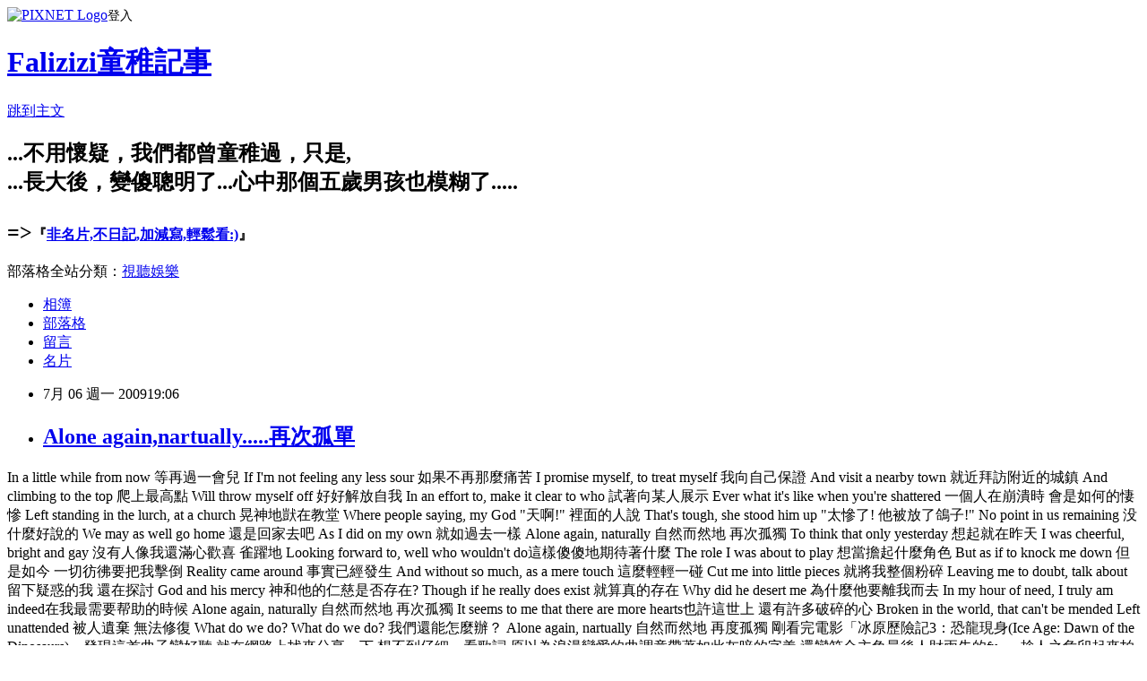

--- FILE ---
content_type: text/html; charset=utf-8
request_url: https://falizizi.pixnet.net/blog/posts/24543966
body_size: 36909
content:
<!DOCTYPE html><html lang="zh-TW"><head><meta charSet="utf-8"/><meta name="viewport" content="width=device-width, initial-scale=1"/><link rel="stylesheet" href="https://static.1px.tw/blog-next/_next/static/chunks/b1e52b495cc0137c.css" data-precedence="next"/><link rel="stylesheet" href="https://static.1px.tw/blog-next/public/fix.css?v=202602011706" type="text/css" data-precedence="medium"/><link rel="stylesheet" href="https://s3.1px.tw/blog/theme/choc/iframe-popup.css?v=202602011706" type="text/css" data-precedence="medium"/><link rel="stylesheet" href="https://s3.1px.tw/blog/theme/choc/plugins.min.css?v=202602011706" type="text/css" data-precedence="medium"/><link rel="stylesheet" href="https://s3.1px.tw/blog/theme/choc/openid-comment.css?v=202602011706" type="text/css" data-precedence="medium"/><link rel="stylesheet" href="https://s3.1px.tw/blog/theme/choc/style.min.css?v=202602011706" type="text/css" data-precedence="medium"/><link rel="stylesheet" href="https://s3.1px.tw/blog/theme/choc/main.min.css?v=202602011706" type="text/css" data-precedence="medium"/><link rel="stylesheet" href="https://pimg.1px.tw/falizizi/assets/falizizi.css?v=202602011706" type="text/css" data-precedence="medium"/><link rel="stylesheet" href="https://s3.1px.tw/blog/theme/choc/author-info.css?v=202602011706" type="text/css" data-precedence="medium"/><link rel="stylesheet" href="https://s3.1px.tw/blog/theme/choc/idlePop.min.css?v=202602011706" type="text/css" data-precedence="medium"/><link rel="preload" as="script" fetchPriority="low" href="https://static.1px.tw/blog-next/_next/static/chunks/94688e2baa9fea03.js"/><script src="https://static.1px.tw/blog-next/_next/static/chunks/41eaa5427c45ebcc.js" async=""></script><script src="https://static.1px.tw/blog-next/_next/static/chunks/e2c6231760bc85bd.js" async=""></script><script src="https://static.1px.tw/blog-next/_next/static/chunks/94bde6376cf279be.js" async=""></script><script src="https://static.1px.tw/blog-next/_next/static/chunks/426b9d9d938a9eb4.js" async=""></script><script src="https://static.1px.tw/blog-next/_next/static/chunks/turbopack-5021d21b4b170dda.js" async=""></script><script src="https://static.1px.tw/blog-next/_next/static/chunks/ff1a16fafef87110.js" async=""></script><script src="https://static.1px.tw/blog-next/_next/static/chunks/e308b2b9ce476a3e.js" async=""></script><script src="https://static.1px.tw/blog-next/_next/static/chunks/169ce1e25068f8ff.js" async=""></script><script src="https://static.1px.tw/blog-next/_next/static/chunks/d3c6eed28c1dd8e2.js" async=""></script><script src="https://static.1px.tw/blog-next/_next/static/chunks/d4d39cfc2a072218.js" async=""></script><script src="https://static.1px.tw/blog-next/_next/static/chunks/6a5d72c05b9cd4ba.js" async=""></script><script src="https://static.1px.tw/blog-next/_next/static/chunks/8af6103cf1375f47.js" async=""></script><script src="https://static.1px.tw/blog-next/_next/static/chunks/e90cbf588986111c.js" async=""></script><script src="https://static.1px.tw/blog-next/_next/static/chunks/6fc86f1438482192.js" async=""></script><script src="https://static.1px.tw/blog-next/_next/static/chunks/6d1100e43ad18157.js" async=""></script><script src="https://static.1px.tw/blog-next/_next/static/chunks/c2622454eda6e045.js" async=""></script><script src="https://static.1px.tw/blog-next/_next/static/chunks/ed01c75076819ebd.js" async=""></script><script src="https://static.1px.tw/blog-next/_next/static/chunks/a4df8fc19a9a82e6.js" async=""></script><title>Alone again,nartually.....再次孤單 </title><meta name="description" content="   In a little while from now 等再過一會兒 If I&#x27;m not feeling any less sour 如果不再那麼痛苦 I promise myself, to treat myself 我向自己保證  And visit a nearby town 就近拜訪附近的城鎮 And climbing to the top 爬上最高點 Will throw myself off 好好解放自我 In an effort to, make it clear to who 試著向某人展示 Ever what it&#x27;s like when you&#x27;re shattered 一個人在崩潰時 會是如何的悽慘  Left standing in the lurch, at a church 晃神地獃在教堂 Where people saying, my God &quot;天啊!&quot; 裡面的人說 That&#x27;s tough, she stood him up &quot;太慘了! 他被放了鴿子!&quot; No point in us remaining 没什麼好說的 We may as well go home 還是回家去吧 As I did on my own 就如過去一樣 Alone again, naturally 自然而然地 再次孤獨    To think that only yesterday 想起就在昨天 I was cheerful, bright and gay 沒有人像我還滿心歡喜 雀躍地  Looking forward to, well who wouldn&#x27;t do這樣傻傻地期待著什麼 The role I was about to play 想當擔起什麼角色 But as if to knock me down 但是如今 一切彷彿要把我擊倒  Reality came around 事實已經發生 And without so much, as a mere touch 這麼輕輕一碰 Cut me into little pieces 就將我整個粉碎 Leaving me to doubt, talk about 留下疑惑的我 還在探討 God and his mercy 神和他的仁慈是否存在? Though if he really does exist 就算真的存在 Why did he desert me 為什麼他要離我而去 In my hour of need, I truly am indeed在我最需要帮助的時候 Alone again, naturally 自然而然地 再次孤獨     It seems to me that there are more hearts也許這世上 還有許多破碎的心 Broken in the world, that can&#x27;t be mended Left unattended 被人遺棄 無法修復 What do we do? What do we do? 我們還能怎麼辦？  Alone again, nartually 自然而然地 再度孤獨  "/><meta name="author" content="Falizizi童稚記事"/><meta name="google-adsense-platform-account" content="pub-2647689032095179"/><meta name="fb:app_id" content="101730233200171"/><link rel="canonical" href="https://falizizi.pixnet.net/blog/posts/24543966"/><meta property="og:title" content="Alone again,nartually.....再次孤單 "/><meta property="og:description" content="   In a little while from now 等再過一會兒 If I&#x27;m not feeling any less sour 如果不再那麼痛苦 I promise myself, to treat myself 我向自己保證  And visit a nearby town 就近拜訪附近的城鎮 And climbing to the top 爬上最高點 Will throw myself off 好好解放自我 In an effort to, make it clear to who 試著向某人展示 Ever what it&#x27;s like when you&#x27;re shattered 一個人在崩潰時 會是如何的悽慘  Left standing in the lurch, at a church 晃神地獃在教堂 Where people saying, my God &quot;天啊!&quot; 裡面的人說 That&#x27;s tough, she stood him up &quot;太慘了! 他被放了鴿子!&quot; No point in us remaining 没什麼好說的 We may as well go home 還是回家去吧 As I did on my own 就如過去一樣 Alone again, naturally 自然而然地 再次孤獨    To think that only yesterday 想起就在昨天 I was cheerful, bright and gay 沒有人像我還滿心歡喜 雀躍地  Looking forward to, well who wouldn&#x27;t do這樣傻傻地期待著什麼 The role I was about to play 想當擔起什麼角色 But as if to knock me down 但是如今 一切彷彿要把我擊倒  Reality came around 事實已經發生 And without so much, as a mere touch 這麼輕輕一碰 Cut me into little pieces 就將我整個粉碎 Leaving me to doubt, talk about 留下疑惑的我 還在探討 God and his mercy 神和他的仁慈是否存在? Though if he really does exist 就算真的存在 Why did he desert me 為什麼他要離我而去 In my hour of need, I truly am indeed在我最需要帮助的時候 Alone again, naturally 自然而然地 再次孤獨     It seems to me that there are more hearts也許這世上 還有許多破碎的心 Broken in the world, that can&#x27;t be mended Left unattended 被人遺棄 無法修復 What do we do? What do we do? 我們還能怎麼辦？  Alone again, nartually 自然而然地 再度孤獨  "/><meta property="og:url" content="https://falizizi.pixnet.net/blog/posts/24543966"/><meta property="og:image" content="https://pimg.1px.tw/falizizi/4a510b16b06c0.jpg"/><meta property="og:type" content="article"/><meta name="twitter:card" content="summary_large_image"/><meta name="twitter:title" content="Alone again,nartually.....再次孤單 "/><meta name="twitter:description" content="   In a little while from now 等再過一會兒 If I&#x27;m not feeling any less sour 如果不再那麼痛苦 I promise myself, to treat myself 我向自己保證  And visit a nearby town 就近拜訪附近的城鎮 And climbing to the top 爬上最高點 Will throw myself off 好好解放自我 In an effort to, make it clear to who 試著向某人展示 Ever what it&#x27;s like when you&#x27;re shattered 一個人在崩潰時 會是如何的悽慘  Left standing in the lurch, at a church 晃神地獃在教堂 Where people saying, my God &quot;天啊!&quot; 裡面的人說 That&#x27;s tough, she stood him up &quot;太慘了! 他被放了鴿子!&quot; No point in us remaining 没什麼好說的 We may as well go home 還是回家去吧 As I did on my own 就如過去一樣 Alone again, naturally 自然而然地 再次孤獨    To think that only yesterday 想起就在昨天 I was cheerful, bright and gay 沒有人像我還滿心歡喜 雀躍地  Looking forward to, well who wouldn&#x27;t do這樣傻傻地期待著什麼 The role I was about to play 想當擔起什麼角色 But as if to knock me down 但是如今 一切彷彿要把我擊倒  Reality came around 事實已經發生 And without so much, as a mere touch 這麼輕輕一碰 Cut me into little pieces 就將我整個粉碎 Leaving me to doubt, talk about 留下疑惑的我 還在探討 God and his mercy 神和他的仁慈是否存在? Though if he really does exist 就算真的存在 Why did he desert me 為什麼他要離我而去 In my hour of need, I truly am indeed在我最需要帮助的時候 Alone again, naturally 自然而然地 再次孤獨     It seems to me that there are more hearts也許這世上 還有許多破碎的心 Broken in the world, that can&#x27;t be mended Left unattended 被人遺棄 無法修復 What do we do? What do we do? 我們還能怎麼辦？  Alone again, nartually 自然而然地 再度孤獨  "/><meta name="twitter:image" content="https://pimg.1px.tw/falizizi/4a510b16b06c0.jpg"/><link rel="icon" href="/favicon.ico?favicon.a62c60e0.ico" sizes="32x32" type="image/x-icon"/><script src="https://static.1px.tw/blog-next/_next/static/chunks/a6dad97d9634a72d.js" noModule=""></script></head><body><!--$--><!--/$--><!--$?--><template id="B:0"></template><!--/$--><script>requestAnimationFrame(function(){$RT=performance.now()});</script><script src="https://static.1px.tw/blog-next/_next/static/chunks/94688e2baa9fea03.js" id="_R_" async=""></script><div hidden id="S:0"><script id="pixnet-vars">
        window.PIXNET = {
          post_id: "24543966",
          name: "falizizi",
          user_id: 0,
          blog_id: "232290",
          display_ads: true,
          ad_options: {"chictrip":false}
        };
      </script><script type="text/javascript" src="https://code.jquery.com/jquery-latest.min.js"></script><script id="json-ld-article-script" type="application/ld+json">{"@context":"https:\u002F\u002Fschema.org","@type":"BlogPosting","isAccessibleForFree":true,"mainEntityOfPage":{"@type":"WebPage","@id":"https:\u002F\u002Ffalizizi.pixnet.net\u002Fblog\u002Fposts\u002F24543966"},"headline":"Alone again,nartually.....再次孤單 ","description":"\u003Cimg src=\"http:\u002F\u002Fpic.pimg.tw\u002Ffalizizi\u002F4a510b16b06c0.jpg\" border=\"0\" title=\"alon again.JPG\" alt=\"alon again.JPG\" \u002F\u003E\u003Cbr \u002F\u003E \u003Cbr\u003E&#13; \u003Cbr\u003E&#13; In a little while from now 等再過一會兒\u003Cbr\u003E&#13; If I'm not feeling any less sour 如果不再那麼痛苦\u003Cbr\u003E&#13; I promise myself, to treat myself 我向自己保證 \u003Cbr\u003E&#13; And visit a nearby town 就近拜訪附近的城鎮\u003Cbr\u003E&#13; And climbing to the top 爬上最高點\u003Cbr\u003E&#13; Will throw myself off 好好解放自我\u003Cbr\u003E&#13; In an effort to, make it clear to who 試著向某人展示\u003Cbr\u003E&#13; Ever what it's like when you're shattered 一個人在崩潰時 會是如何的悽慘\u003Cbr\u003E&#13; \u003Cbr\u003E&#13; Left standing in the lurch, at a church 晃神地獃在教堂\u003Cbr\u003E&#13; Where people saying, my God \"天啊!\" 裡面的人說\u003Cbr\u003E&#13; That's tough, she stood him up \"太慘了! 他被放了鴿子!\"\u003Cbr\u003E&#13; No point in us remaining 没什麼好說的\u003Cbr\u003E&#13; We may as well go home 還是回家去吧\u003Cbr\u003E&#13; As I did on my own 就如過去一樣\u003Cbr\u003E&#13; Alone again, naturally 自然而然地 再次孤獨 \u003Cbr\u003E&#13; \u003Cbr\u003E&#13; \u003Cbr\u003E&#13; To think that only yesterday 想起就在昨天\u003Cbr\u003E&#13; I was cheerful, bright and gay 沒有人像我還滿心歡喜 雀躍地 \u003Cbr\u003E&#13; Looking forward to, well who wouldn't do這樣傻傻地期待著什麼\u003Cbr\u003E&#13; The role I was about to play 想當擔起什麼角色\u003Cbr\u003E&#13; But as if to knock me down 但是如今 一切彷彿要把我擊倒\u003Cbr\u003E&#13; \u003Cbr\u003E&#13; Reality came around 事實已經發生\u003Cbr\u003E&#13; And without so much, as a mere touch 這麼輕輕一碰\u003Cbr\u003E&#13; Cut me into little pieces 就將我整個粉碎\u003Cbr\u003E&#13; Leaving me to doubt, talk about 留下疑惑的我 還在探討\u003Cbr\u003E&#13; God and his mercy 神和他的仁慈是否存在?\u003Cbr\u003E&#13; Though if he really does exist 就算真的存在\u003Cbr\u003E&#13; Why did he desert me 為什麼他要離我而去\u003Cbr\u003E&#13; In my hour of need, I truly am indeed在我最需要帮助的時候\u003Cbr\u003E&#13; Alone again, naturally 自然而然地 再次孤獨\u003Cbr\u003E&#13; \u003Cbr\u003E&#13; \u003Cparam name=\"movie\" value=\"http:\u002F\u002Fwww.youtube.com\u002Fv\u002Fuv-xJ8cRtMQ&amp;hl=fr&amp;fs=1&amp;color1=0x402061&amp;color2=0x9461ca\"\u003E\u003Cparam name=\"allowFullScreen\" value=\"true\"\u003E\u003Cparam name=\"allowscriptaccess\" value=\"always\"\u003E\u003Cembed src=\"http:\u002F\u002Fwww.youtube.com\u002Fv\u002Fuv-xJ8cRtMQ&amp;hl=fr&amp;fs=1&amp;color1=0x402061&amp;color2=0x9461ca&amp;autoplay=1\" type=\"application\u002Fx-shockwave-flash\" allowscriptaccess=\"always\" allowfullscreen=\"true\" width=\"320\" height=\"265\"\u003E\u003C\u002Fembed\u003E\u003Cbr\u003E&#13; \u003Cbr\u003E&#13; \u003Cbr\u003E&#13; It seems to me that there are more hearts也許這世上 還有許多破碎的心\u003Cbr\u003E&#13; Broken in the world, that can't be mended Left unattended 被人遺棄 無法修復\u003Cbr\u003E&#13; What do we do? What do we do? 我們還能怎麼辦？\u003Cbr\u003E&#13; \u003Cbr\u003E&#13; Alone again, nartually 自然而然地 再度孤獨\u003Cbr\u003E&#13; \u003Cbr\u003E&#13; \u003Cbr\u003E&#13;","articleBody":"\u003Ccenter\u003E\u003Cimg src=\"https:\u002F\u002Fpimg.1px.tw\u002Ffalizizi\u002F4a510b16b06c0.jpg\" border=\"0\" title=\"alon again.JPG\" alt=\"alon again.JPG\" \u002F\u003E \r\n\r\nIn a little while from now 等再過一會兒\r\nIf I'm not feeling any less sour 如果不再那麼痛苦\r\nI promise myself, to treat myself 我向自己保證 \r\nAnd visit a nearby town 就近拜訪附近的城鎮\r\nAnd climbing to the top 爬上最高點\r\nWill throw myself off 好好解放自我\r\nIn an effort to, make it clear to who 試著向某人展示\r\nEver what it's like when you're shattered 一個人在崩潰時 會是如何的悽慘\r\n\r\nLeft standing in the lurch, at a church 晃神地獃在教堂\r\nWhere people saying, my God  \"天啊!\" 裡面的人說\r\nThat's tough, she stood him up \"太慘了! 他被放了鴿子!\"\r\nNo point in us remaining 没什麼好說的\r\nWe may as well go home 還是回家去吧\r\nAs I did on my own 就如過去一樣\r\nAlone again, naturally 自然而然地 再次孤獨 \r\n\r\n\r\nTo think that only yesterday 想起就在昨天\r\nI was cheerful, bright and gay 沒有人像我還滿心歡喜 雀躍地 \r\nLooking forward to, well who wouldn't do這樣傻傻地期待著什麼\r\nThe role I was about to play 想當擔起什麼角色\r\nBut as if to knock me down  但是如今 一切彷彿要把我擊倒\r\n\r\nReality came around 事實已經發生\r\nAnd without so much, as a mere touch 這麼輕輕一碰\r\nCut me into little pieces 就將我整個粉碎\r\nLeaving me to doubt, talk about 留下疑惑的我 還在探討\r\nGod and his mercy 神和他的仁慈是否存在?\r\nThough if he really does exist 就算真的存在\r\nWhy did he desert me 為什麼他要離我而去\r\nIn my hour of need, I truly am indeed在我最需要帮助的時候\r\nAlone again, naturally 自然而然地 再次孤獨\r\n\r\n\u003Cobject width=\"320\" height=\"265\"\u003E\u003Cparam name=\"movie\" value=\"http:\u002F\u002Fwww.youtube.com\u002Fv\u002Fuv-xJ8cRtMQ&hl=fr&fs=1&color1=0x402061&color2=0x9461ca\"\u003E\u003C\u002Fparam\u003E\u003Cparam name=\"allowFullScreen\" value=\"true\"\u003E\u003C\u002Fparam\u003E\u003Cparam name=\"allowscriptaccess\" value=\"always\"\u003E\u003C\u002Fparam\u003E\u003Cembed src=\"http:\u002F\u002Fwww.youtube.com\u002Fv\u002Fuv-xJ8cRtMQ&hl=fr&fs=1&color1=0x402061&color2=0x9461ca&autoplay=1\" type=\"application\u002Fx-shockwave-flash\" allowscriptaccess=\"always\" allowfullscreen=\"true\" width=\"320\" height=\"265\"\u003E\u003C\u002Fembed\u003E\u003C\u002Fobject\u003E\r\n\r\n\r\nIt seems to me that there are more hearts也許這世上 還有許多破碎的心\r\nBroken in the world, that can't be mended Left unattended  被人遺棄 無法修復\r\nWhat do we do? What do we do? 我們還能怎麼辦？\r\n\r\nAlone again, nartually 自然而然地 再度孤獨\r\n\r\n\r\n\u003C\u002Fcenter\u003E\r\n\r\n 剛看完電影「冰原歷險記3：恐龍現身(Ice Age: Dawn of the Dinosaurs)」發現這首曲子蠻好聽,就在網路上找來分享一下,想不到仔細一看歌詞,原以為浪漫戀愛的曲調竟帶著如此灰暗的字義,還蠻符合主角最後人財兩失的fu..... \r\n\r\n趁人之危卯起來拍了幾張照片,帥哥街頭photo公主病在遇到憂鬱小王子時,也豁然痊癒:p,年少俊美初嘗愁滋味的人兒配上巴黎西堤島古老的市街美景, 這可是苦中作樂的另一種情境詮釋? 瞬間,憂傷的歌也跟著輕盈了起來.....\r\n \r\n\r\n\u003Ccenter\u003E\u003Cimg src=\"https:\u002F\u002Fpimg.1px.tw\u002Ffalizizi\u002F4a51cb9a5a595.jpg\" border=\"0\" title=\"alon again2.JPG\" alt=\"alon again2.JPG\" \u002F\u003E \u003C\u002Fcenter\u003E\r\n\r\nPS:照片攝於塞納河上, 凱莉跟Mr.Big在巴黎重逢的藝術橋.學生與戀人最愛酒逢知己千杯少的picnic地.....\r\n","image":["https:\u002F\u002Fpimg.1px.tw\u002Ffalizizi\u002F4a510b16b06c0.jpg"],"author":{"@type":"Person","name":"Falizizi童稚記事","url":"https:\u002F\u002Fwww.pixnet.net\u002Fpcard\u002Ffalizizi"},"publisher":{"@type":"Organization","name":"Falizizi童稚記事","logo":{"@type":"ImageObject","url":"https:\u002F\u002Fs3.1px.tw\u002Fblog\u002Fcommon\u002Favatar\u002Fblog_cover_light.jpg"}},"datePublished":"2009-07-06T11:06:00.000Z","dateModified":"","keywords":[],"articleSection":"♂愁音"}</script><template id="P:1"></template><template id="P:2"></template><template id="P:3"></template><section aria-label="Notifications alt+T" tabindex="-1" aria-live="polite" aria-relevant="additions text" aria-atomic="false"></section></div><script>(self.__next_f=self.__next_f||[]).push([0])</script><script>self.__next_f.push([1,"1:\"$Sreact.fragment\"\n3:I[39756,[\"https://static.1px.tw/blog-next/_next/static/chunks/ff1a16fafef87110.js\",\"https://static.1px.tw/blog-next/_next/static/chunks/e308b2b9ce476a3e.js\"],\"default\"]\n4:I[53536,[\"https://static.1px.tw/blog-next/_next/static/chunks/ff1a16fafef87110.js\",\"https://static.1px.tw/blog-next/_next/static/chunks/e308b2b9ce476a3e.js\"],\"default\"]\n6:I[97367,[\"https://static.1px.tw/blog-next/_next/static/chunks/ff1a16fafef87110.js\",\"https://static.1px.tw/blog-next/_next/static/chunks/e308b2b9ce476a3e.js\"],\"OutletBoundary\"]\n8:I[97367,[\"https://static.1px.tw/blog-next/_next/static/chunks/ff1a16fafef87110.js\",\"https://static.1px.tw/blog-next/_next/static/chunks/e308b2b9ce476a3e.js\"],\"ViewportBoundary\"]\na:I[97367,[\"https://static.1px.tw/blog-next/_next/static/chunks/ff1a16fafef87110.js\",\"https://static.1px.tw/blog-next/_next/static/chunks/e308b2b9ce476a3e.js\"],\"MetadataBoundary\"]\nc:I[63491,[\"https://static.1px.tw/blog-next/_next/static/chunks/169ce1e25068f8ff.js\",\"https://static.1px.tw/blog-next/_next/static/chunks/d3c6eed28c1dd8e2.js\"],\"default\"]\n:HL[\"https://static.1px.tw/blog-next/_next/static/chunks/b1e52b495cc0137c.css\",\"style\"]\n"])</script><script>self.__next_f.push([1,"0:{\"P\":null,\"b\":\"I9I0TPD-VcXo41Lu7FBt1\",\"c\":[\"\",\"blog\",\"posts\",\"24543966\"],\"q\":\"\",\"i\":false,\"f\":[[[\"\",{\"children\":[\"blog\",{\"children\":[\"posts\",{\"children\":[[\"id\",\"24543966\",\"d\"],{\"children\":[\"__PAGE__\",{}]}]}]}]},\"$undefined\",\"$undefined\",true],[[\"$\",\"$1\",\"c\",{\"children\":[[[\"$\",\"script\",\"script-0\",{\"src\":\"https://static.1px.tw/blog-next/_next/static/chunks/d4d39cfc2a072218.js\",\"async\":true,\"nonce\":\"$undefined\"}],[\"$\",\"script\",\"script-1\",{\"src\":\"https://static.1px.tw/blog-next/_next/static/chunks/6a5d72c05b9cd4ba.js\",\"async\":true,\"nonce\":\"$undefined\"}],[\"$\",\"script\",\"script-2\",{\"src\":\"https://static.1px.tw/blog-next/_next/static/chunks/8af6103cf1375f47.js\",\"async\":true,\"nonce\":\"$undefined\"}]],\"$L2\"]}],{\"children\":[[\"$\",\"$1\",\"c\",{\"children\":[null,[\"$\",\"$L3\",null,{\"parallelRouterKey\":\"children\",\"error\":\"$undefined\",\"errorStyles\":\"$undefined\",\"errorScripts\":\"$undefined\",\"template\":[\"$\",\"$L4\",null,{}],\"templateStyles\":\"$undefined\",\"templateScripts\":\"$undefined\",\"notFound\":\"$undefined\",\"forbidden\":\"$undefined\",\"unauthorized\":\"$undefined\"}]]}],{\"children\":[[\"$\",\"$1\",\"c\",{\"children\":[null,[\"$\",\"$L3\",null,{\"parallelRouterKey\":\"children\",\"error\":\"$undefined\",\"errorStyles\":\"$undefined\",\"errorScripts\":\"$undefined\",\"template\":[\"$\",\"$L4\",null,{}],\"templateStyles\":\"$undefined\",\"templateScripts\":\"$undefined\",\"notFound\":\"$undefined\",\"forbidden\":\"$undefined\",\"unauthorized\":\"$undefined\"}]]}],{\"children\":[[\"$\",\"$1\",\"c\",{\"children\":[null,[\"$\",\"$L3\",null,{\"parallelRouterKey\":\"children\",\"error\":\"$undefined\",\"errorStyles\":\"$undefined\",\"errorScripts\":\"$undefined\",\"template\":[\"$\",\"$L4\",null,{}],\"templateStyles\":\"$undefined\",\"templateScripts\":\"$undefined\",\"notFound\":\"$undefined\",\"forbidden\":\"$undefined\",\"unauthorized\":\"$undefined\"}]]}],{\"children\":[[\"$\",\"$1\",\"c\",{\"children\":[\"$L5\",[[\"$\",\"link\",\"0\",{\"rel\":\"stylesheet\",\"href\":\"https://static.1px.tw/blog-next/_next/static/chunks/b1e52b495cc0137c.css\",\"precedence\":\"next\",\"crossOrigin\":\"$undefined\",\"nonce\":\"$undefined\"}],[\"$\",\"script\",\"script-0\",{\"src\":\"https://static.1px.tw/blog-next/_next/static/chunks/6fc86f1438482192.js\",\"async\":true,\"nonce\":\"$undefined\"}],[\"$\",\"script\",\"script-1\",{\"src\":\"https://static.1px.tw/blog-next/_next/static/chunks/6d1100e43ad18157.js\",\"async\":true,\"nonce\":\"$undefined\"}],[\"$\",\"script\",\"script-2\",{\"src\":\"https://static.1px.tw/blog-next/_next/static/chunks/c2622454eda6e045.js\",\"async\":true,\"nonce\":\"$undefined\"}],[\"$\",\"script\",\"script-3\",{\"src\":\"https://static.1px.tw/blog-next/_next/static/chunks/ed01c75076819ebd.js\",\"async\":true,\"nonce\":\"$undefined\"}],[\"$\",\"script\",\"script-4\",{\"src\":\"https://static.1px.tw/blog-next/_next/static/chunks/a4df8fc19a9a82e6.js\",\"async\":true,\"nonce\":\"$undefined\"}]],[\"$\",\"$L6\",null,{\"children\":\"$@7\"}]]}],{},null,false,false]},null,false,false]},null,false,false]},null,false,false]},null,false,false],[\"$\",\"$1\",\"h\",{\"children\":[null,[\"$\",\"$L8\",null,{\"children\":\"$@9\"}],[\"$\",\"$La\",null,{\"children\":\"$@b\"}],null]}],false]],\"m\":\"$undefined\",\"G\":[\"$c\",[]],\"S\":false}\n"])</script><script>self.__next_f.push([1,"9:[[\"$\",\"meta\",\"0\",{\"charSet\":\"utf-8\"}],[\"$\",\"meta\",\"1\",{\"name\":\"viewport\",\"content\":\"width=device-width, initial-scale=1\"}]]\n"])</script><script>self.__next_f.push([1,"d:I[79520,[\"https://static.1px.tw/blog-next/_next/static/chunks/d4d39cfc2a072218.js\",\"https://static.1px.tw/blog-next/_next/static/chunks/6a5d72c05b9cd4ba.js\",\"https://static.1px.tw/blog-next/_next/static/chunks/8af6103cf1375f47.js\"],\"\"]\n10:I[2352,[\"https://static.1px.tw/blog-next/_next/static/chunks/d4d39cfc2a072218.js\",\"https://static.1px.tw/blog-next/_next/static/chunks/6a5d72c05b9cd4ba.js\",\"https://static.1px.tw/blog-next/_next/static/chunks/8af6103cf1375f47.js\"],\"AdultWarningModal\"]\n11:I[69182,[\"https://static.1px.tw/blog-next/_next/static/chunks/d4d39cfc2a072218.js\",\"https://static.1px.tw/blog-next/_next/static/chunks/6a5d72c05b9cd4ba.js\",\"https://static.1px.tw/blog-next/_next/static/chunks/8af6103cf1375f47.js\"],\"HydrationComplete\"]\n12:I[12985,[\"https://static.1px.tw/blog-next/_next/static/chunks/d4d39cfc2a072218.js\",\"https://static.1px.tw/blog-next/_next/static/chunks/6a5d72c05b9cd4ba.js\",\"https://static.1px.tw/blog-next/_next/static/chunks/8af6103cf1375f47.js\"],\"NuqsAdapter\"]\n13:I[82782,[\"https://static.1px.tw/blog-next/_next/static/chunks/d4d39cfc2a072218.js\",\"https://static.1px.tw/blog-next/_next/static/chunks/6a5d72c05b9cd4ba.js\",\"https://static.1px.tw/blog-next/_next/static/chunks/8af6103cf1375f47.js\"],\"RefineContext\"]\n14:I[29306,[\"https://static.1px.tw/blog-next/_next/static/chunks/d4d39cfc2a072218.js\",\"https://static.1px.tw/blog-next/_next/static/chunks/6a5d72c05b9cd4ba.js\",\"https://static.1px.tw/blog-next/_next/static/chunks/8af6103cf1375f47.js\",\"https://static.1px.tw/blog-next/_next/static/chunks/e90cbf588986111c.js\",\"https://static.1px.tw/blog-next/_next/static/chunks/d3c6eed28c1dd8e2.js\"],\"default\"]\n2:[\"$\",\"html\",null,{\"lang\":\"zh-TW\",\"children\":[[\"$\",\"$Ld\",null,{\"id\":\"google-tag-manager\",\"strategy\":\"afterInteractive\",\"children\":\"\\n(function(w,d,s,l,i){w[l]=w[l]||[];w[l].push({'gtm.start':\\nnew Date().getTime(),event:'gtm.js'});var f=d.getElementsByTagName(s)[0],\\nj=d.createElement(s),dl=l!='dataLayer'?'\u0026l='+l:'';j.async=true;j.src=\\n'https://www.googletagmanager.com/gtm.js?id='+i+dl;f.parentNode.insertBefore(j,f);\\n})(window,document,'script','dataLayer','GTM-TRLQMPKX');\\n  \"}],\"$Le\",\"$Lf\",[\"$\",\"body\",null,{\"children\":[[\"$\",\"$L10\",null,{\"display\":false}],[\"$\",\"$L11\",null,{}],[\"$\",\"$L12\",null,{\"children\":[\"$\",\"$L13\",null,{\"children\":[\"$\",\"$L3\",null,{\"parallelRouterKey\":\"children\",\"error\":\"$undefined\",\"errorStyles\":\"$undefined\",\"errorScripts\":\"$undefined\",\"template\":[\"$\",\"$L4\",null,{}],\"templateStyles\":\"$undefined\",\"templateScripts\":\"$undefined\",\"notFound\":[[\"$\",\"$L14\",null,{}],[]],\"forbidden\":\"$undefined\",\"unauthorized\":\"$undefined\"}]}]}]]}]]}]\n"])</script><script>self.__next_f.push([1,"e:null\nf:null\n"])</script><script>self.__next_f.push([1,"5:[[\"$\",\"script\",null,{\"id\":\"pixnet-vars\",\"children\":\"\\n        window.PIXNET = {\\n          post_id: \\\"24543966\\\",\\n          name: \\\"falizizi\\\",\\n          user_id: 0,\\n          blog_id: \\\"232290\\\",\\n          display_ads: true,\\n          ad_options: {\\\"chictrip\\\":false}\\n        };\\n      \"}],\"$L15\"]\n16:T77c,"])</script><script>self.__next_f.push([1," \r \r In a little while from now 等再過一會兒\r If I'm not feeling any less sour 如果不再那麼痛苦\r I promise myself, to treat myself 我向自己保證 \r And visit a nearby town 就近拜訪附近的城鎮\r And climbing to the top 爬上最高點\r Will throw myself off 好好解放自我\r In an effort to, make it clear to who 試著向某人展示\r Ever what it's like when you're shattered 一個人在崩潰時 會是如何的悽慘\r \r Left standing in the lurch, at a church 晃神地獃在教堂\r Where people saying, my God \"天啊!\" 裡面的人說\r That's tough, she stood him up \"太慘了! 他被放了鴿子!\"\r No point in us remaining 没什麼好說的\r We may as well go home 還是回家去吧\r As I did on my own 就如過去一樣\r Alone again, naturally 自然而然地 再次孤獨 \r \r \r To think that only yesterday 想起就在昨天\r I was cheerful, bright and gay 沒有人像我還滿心歡喜 雀躍地 \r Looking forward to, well who wouldn't do這樣傻傻地期待著什麼\r The role I was about to play 想當擔起什麼角色\r But as if to knock me down 但是如今 一切彷彿要把我擊倒\r \r Reality came around 事實已經發生\r And without so much, as a mere touch 這麼輕輕一碰\r Cut me into little pieces 就將我整個粉碎\r Leaving me to doubt, talk about 留下疑惑的我 還在探討\r God and his mercy 神和他的仁慈是否存在?\r Though if he really does exist 就算真的存在\r Why did he desert me 為什麼他要離我而去\r In my hour of need, I truly am indeed在我最需要帮助的時候\r Alone again, naturally 自然而然地 再次孤獨\r \r \r \r \r It seems to me that there are more hearts也許這世上 還有許多破碎的心\r Broken in the world, that can't be mended Left unattended 被人遺棄 無法修復\r What do we do? What do we do? 我們還能怎麼辦？\r \r Alone again, nartually 自然而然地 再度孤獨\r \r \r"])</script><script>self.__next_f.push([1,"17:T77c,"])</script><script>self.__next_f.push([1," \r \r In a little while from now 等再過一會兒\r If I'm not feeling any less sour 如果不再那麼痛苦\r I promise myself, to treat myself 我向自己保證 \r And visit a nearby town 就近拜訪附近的城鎮\r And climbing to the top 爬上最高點\r Will throw myself off 好好解放自我\r In an effort to, make it clear to who 試著向某人展示\r Ever what it's like when you're shattered 一個人在崩潰時 會是如何的悽慘\r \r Left standing in the lurch, at a church 晃神地獃在教堂\r Where people saying, my God \"天啊!\" 裡面的人說\r That's tough, she stood him up \"太慘了! 他被放了鴿子!\"\r No point in us remaining 没什麼好說的\r We may as well go home 還是回家去吧\r As I did on my own 就如過去一樣\r Alone again, naturally 自然而然地 再次孤獨 \r \r \r To think that only yesterday 想起就在昨天\r I was cheerful, bright and gay 沒有人像我還滿心歡喜 雀躍地 \r Looking forward to, well who wouldn't do這樣傻傻地期待著什麼\r The role I was about to play 想當擔起什麼角色\r But as if to knock me down 但是如今 一切彷彿要把我擊倒\r \r Reality came around 事實已經發生\r And without so much, as a mere touch 這麼輕輕一碰\r Cut me into little pieces 就將我整個粉碎\r Leaving me to doubt, talk about 留下疑惑的我 還在探討\r God and his mercy 神和他的仁慈是否存在?\r Though if he really does exist 就算真的存在\r Why did he desert me 為什麼他要離我而去\r In my hour of need, I truly am indeed在我最需要帮助的時候\r Alone again, naturally 自然而然地 再次孤獨\r \r \r \r \r It seems to me that there are more hearts也許這世上 還有許多破碎的心\r Broken in the world, that can't be mended Left unattended 被人遺棄 無法修復\r What do we do? What do we do? 我們還能怎麼辦？\r \r Alone again, nartually 自然而然地 再度孤獨\r \r \r"])</script><script>self.__next_f.push([1,"b:[[\"$\",\"title\",\"0\",{\"children\":\"Alone again,nartually.....再次孤單 \"}],[\"$\",\"meta\",\"1\",{\"name\":\"description\",\"content\":\"$16\"}],[\"$\",\"meta\",\"2\",{\"name\":\"author\",\"content\":\"Falizizi童稚記事\"}],[\"$\",\"meta\",\"3\",{\"name\":\"google-adsense-platform-account\",\"content\":\"pub-2647689032095179\"}],[\"$\",\"meta\",\"4\",{\"name\":\"fb:app_id\",\"content\":\"101730233200171\"}],[\"$\",\"link\",\"5\",{\"rel\":\"canonical\",\"href\":\"https://falizizi.pixnet.net/blog/posts/24543966\"}],[\"$\",\"meta\",\"6\",{\"property\":\"og:title\",\"content\":\"Alone again,nartually.....再次孤單 \"}],[\"$\",\"meta\",\"7\",{\"property\":\"og:description\",\"content\":\"$17\"}],[\"$\",\"meta\",\"8\",{\"property\":\"og:url\",\"content\":\"https://falizizi.pixnet.net/blog/posts/24543966\"}],\"$L18\",\"$L19\",\"$L1a\",\"$L1b\",\"$L1c\",\"$L1d\",\"$L1e\",\"$L1f\"]\n7:null\n"])</script><script>self.__next_f.push([1,"21:I[27201,[\"https://static.1px.tw/blog-next/_next/static/chunks/ff1a16fafef87110.js\",\"https://static.1px.tw/blog-next/_next/static/chunks/e308b2b9ce476a3e.js\"],\"IconMark\"]\n:HL[\"https://static.1px.tw/blog-next/public/fix.css?v=202602011706\",\"style\",{\"type\":\"text/css\"}]\n:HL[\"https://s3.1px.tw/blog/theme/choc/iframe-popup.css?v=202602011706\",\"style\",{\"type\":\"text/css\"}]\n:HL[\"https://s3.1px.tw/blog/theme/choc/plugins.min.css?v=202602011706\",\"style\",{\"type\":\"text/css\"}]\n:HL[\"https://s3.1px.tw/blog/theme/choc/openid-comment.css?v=202602011706\",\"style\",{\"type\":\"text/css\"}]\n:HL[\"https://s3.1px.tw/blog/theme/choc/style.min.css?v=202602011706\",\"style\",{\"type\":\"text/css\"}]\n:HL[\"https://s3.1px.tw/blog/theme/choc/main.min.css?v=202602011706\",\"style\",{\"type\":\"text/css\"}]\n:HL[\"https://pimg.1px.tw/falizizi/assets/falizizi.css?v=202602011706\",\"style\",{\"type\":\"text/css\"}]\n:HL[\"https://s3.1px.tw/blog/theme/choc/author-info.css?v=202602011706\",\"style\",{\"type\":\"text/css\"}]\n:HL[\"https://s3.1px.tw/blog/theme/choc/idlePop.min.css?v=202602011706\",\"style\",{\"type\":\"text/css\"}]\n18:[\"$\",\"meta\",\"9\",{\"property\":\"og:image\",\"content\":\"https://pimg.1px.tw/falizizi/4a510b16b06c0.jpg\"}]\n19:[\"$\",\"meta\",\"10\",{\"property\":\"og:type\",\"content\":\"article\"}]\n1a:[\"$\",\"meta\",\"11\",{\"name\":\"twitter:card\",\"content\":\"summary_large_image\"}]\n1b:[\"$\",\"meta\",\"12\",{\"name\":\"twitter:title\",\"content\":\"Alone again,nartually.....再次孤單 \"}]\n20:T77c,"])</script><script>self.__next_f.push([1," \r \r In a little while from now 等再過一會兒\r If I'm not feeling any less sour 如果不再那麼痛苦\r I promise myself, to treat myself 我向自己保證 \r And visit a nearby town 就近拜訪附近的城鎮\r And climbing to the top 爬上最高點\r Will throw myself off 好好解放自我\r In an effort to, make it clear to who 試著向某人展示\r Ever what it's like when you're shattered 一個人在崩潰時 會是如何的悽慘\r \r Left standing in the lurch, at a church 晃神地獃在教堂\r Where people saying, my God \"天啊!\" 裡面的人說\r That's tough, she stood him up \"太慘了! 他被放了鴿子!\"\r No point in us remaining 没什麼好說的\r We may as well go home 還是回家去吧\r As I did on my own 就如過去一樣\r Alone again, naturally 自然而然地 再次孤獨 \r \r \r To think that only yesterday 想起就在昨天\r I was cheerful, bright and gay 沒有人像我還滿心歡喜 雀躍地 \r Looking forward to, well who wouldn't do這樣傻傻地期待著什麼\r The role I was about to play 想當擔起什麼角色\r But as if to knock me down 但是如今 一切彷彿要把我擊倒\r \r Reality came around 事實已經發生\r And without so much, as a mere touch 這麼輕輕一碰\r Cut me into little pieces 就將我整個粉碎\r Leaving me to doubt, talk about 留下疑惑的我 還在探討\r God and his mercy 神和他的仁慈是否存在?\r Though if he really does exist 就算真的存在\r Why did he desert me 為什麼他要離我而去\r In my hour of need, I truly am indeed在我最需要帮助的時候\r Alone again, naturally 自然而然地 再次孤獨\r \r \r \r \r It seems to me that there are more hearts也許這世上 還有許多破碎的心\r Broken in the world, that can't be mended Left unattended 被人遺棄 無法修復\r What do we do? What do we do? 我們還能怎麼辦？\r \r Alone again, nartually 自然而然地 再度孤獨\r \r \r"])</script><script>self.__next_f.push([1,"1c:[\"$\",\"meta\",\"13\",{\"name\":\"twitter:description\",\"content\":\"$20\"}]\n1d:[\"$\",\"meta\",\"14\",{\"name\":\"twitter:image\",\"content\":\"https://pimg.1px.tw/falizizi/4a510b16b06c0.jpg\"}]\n1e:[\"$\",\"link\",\"15\",{\"rel\":\"icon\",\"href\":\"/favicon.ico?favicon.a62c60e0.ico\",\"sizes\":\"32x32\",\"type\":\"image/x-icon\"}]\n1f:[\"$\",\"$L21\",\"16\",{}]\n22:T1fdb,"])</script><script>self.__next_f.push([1,"{\"@context\":\"https:\\u002F\\u002Fschema.org\",\"@type\":\"BlogPosting\",\"isAccessibleForFree\":true,\"mainEntityOfPage\":{\"@type\":\"WebPage\",\"@id\":\"https:\\u002F\\u002Ffalizizi.pixnet.net\\u002Fblog\\u002Fposts\\u002F24543966\"},\"headline\":\"Alone again,nartually.....再次孤單 \",\"description\":\"\\u003Cimg src=\\\"http:\\u002F\\u002Fpic.pimg.tw\\u002Ffalizizi\\u002F4a510b16b06c0.jpg\\\" border=\\\"0\\\" title=\\\"alon again.JPG\\\" alt=\\\"alon again.JPG\\\" \\u002F\\u003E\\u003Cbr \\u002F\\u003E \\u003Cbr\\u003E\u0026#13; \\u003Cbr\\u003E\u0026#13; In a little while from now 等再過一會兒\\u003Cbr\\u003E\u0026#13; If I'm not feeling any less sour 如果不再那麼痛苦\\u003Cbr\\u003E\u0026#13; I promise myself, to treat myself 我向自己保證 \\u003Cbr\\u003E\u0026#13; And visit a nearby town 就近拜訪附近的城鎮\\u003Cbr\\u003E\u0026#13; And climbing to the top 爬上最高點\\u003Cbr\\u003E\u0026#13; Will throw myself off 好好解放自我\\u003Cbr\\u003E\u0026#13; In an effort to, make it clear to who 試著向某人展示\\u003Cbr\\u003E\u0026#13; Ever what it's like when you're shattered 一個人在崩潰時 會是如何的悽慘\\u003Cbr\\u003E\u0026#13; \\u003Cbr\\u003E\u0026#13; Left standing in the lurch, at a church 晃神地獃在教堂\\u003Cbr\\u003E\u0026#13; Where people saying, my God \\\"天啊!\\\" 裡面的人說\\u003Cbr\\u003E\u0026#13; That's tough, she stood him up \\\"太慘了! 他被放了鴿子!\\\"\\u003Cbr\\u003E\u0026#13; No point in us remaining 没什麼好說的\\u003Cbr\\u003E\u0026#13; We may as well go home 還是回家去吧\\u003Cbr\\u003E\u0026#13; As I did on my own 就如過去一樣\\u003Cbr\\u003E\u0026#13; Alone again, naturally 自然而然地 再次孤獨 \\u003Cbr\\u003E\u0026#13; \\u003Cbr\\u003E\u0026#13; \\u003Cbr\\u003E\u0026#13; To think that only yesterday 想起就在昨天\\u003Cbr\\u003E\u0026#13; I was cheerful, bright and gay 沒有人像我還滿心歡喜 雀躍地 \\u003Cbr\\u003E\u0026#13; Looking forward to, well who wouldn't do這樣傻傻地期待著什麼\\u003Cbr\\u003E\u0026#13; The role I was about to play 想當擔起什麼角色\\u003Cbr\\u003E\u0026#13; But as if to knock me down 但是如今 一切彷彿要把我擊倒\\u003Cbr\\u003E\u0026#13; \\u003Cbr\\u003E\u0026#13; Reality came around 事實已經發生\\u003Cbr\\u003E\u0026#13; And without so much, as a mere touch 這麼輕輕一碰\\u003Cbr\\u003E\u0026#13; Cut me into little pieces 就將我整個粉碎\\u003Cbr\\u003E\u0026#13; Leaving me to doubt, talk about 留下疑惑的我 還在探討\\u003Cbr\\u003E\u0026#13; God and his mercy 神和他的仁慈是否存在?\\u003Cbr\\u003E\u0026#13; Though if he really does exist 就算真的存在\\u003Cbr\\u003E\u0026#13; Why did he desert me 為什麼他要離我而去\\u003Cbr\\u003E\u0026#13; In my hour of need, I truly am indeed在我最需要帮助的時候\\u003Cbr\\u003E\u0026#13; Alone again, naturally 自然而然地 再次孤獨\\u003Cbr\\u003E\u0026#13; \\u003Cbr\\u003E\u0026#13; \\u003Cparam name=\\\"movie\\\" value=\\\"http:\\u002F\\u002Fwww.youtube.com\\u002Fv\\u002Fuv-xJ8cRtMQ\u0026amp;hl=fr\u0026amp;fs=1\u0026amp;color1=0x402061\u0026amp;color2=0x9461ca\\\"\\u003E\\u003Cparam name=\\\"allowFullScreen\\\" value=\\\"true\\\"\\u003E\\u003Cparam name=\\\"allowscriptaccess\\\" value=\\\"always\\\"\\u003E\\u003Cembed src=\\\"http:\\u002F\\u002Fwww.youtube.com\\u002Fv\\u002Fuv-xJ8cRtMQ\u0026amp;hl=fr\u0026amp;fs=1\u0026amp;color1=0x402061\u0026amp;color2=0x9461ca\u0026amp;autoplay=1\\\" type=\\\"application\\u002Fx-shockwave-flash\\\" allowscriptaccess=\\\"always\\\" allowfullscreen=\\\"true\\\" width=\\\"320\\\" height=\\\"265\\\"\\u003E\\u003C\\u002Fembed\\u003E\\u003Cbr\\u003E\u0026#13; \\u003Cbr\\u003E\u0026#13; \\u003Cbr\\u003E\u0026#13; It seems to me that there are more hearts也許這世上 還有許多破碎的心\\u003Cbr\\u003E\u0026#13; Broken in the world, that can't be mended Left unattended 被人遺棄 無法修復\\u003Cbr\\u003E\u0026#13; What do we do? What do we do? 我們還能怎麼辦？\\u003Cbr\\u003E\u0026#13; \\u003Cbr\\u003E\u0026#13; Alone again, nartually 自然而然地 再度孤獨\\u003Cbr\\u003E\u0026#13; \\u003Cbr\\u003E\u0026#13; \\u003Cbr\\u003E\u0026#13;\",\"articleBody\":\"\\u003Ccenter\\u003E\\u003Cimg src=\\\"https:\\u002F\\u002Fpimg.1px.tw\\u002Ffalizizi\\u002F4a510b16b06c0.jpg\\\" border=\\\"0\\\" title=\\\"alon again.JPG\\\" alt=\\\"alon again.JPG\\\" \\u002F\\u003E \\r\\n\\r\\nIn a little while from now 等再過一會兒\\r\\nIf I'm not feeling any less sour 如果不再那麼痛苦\\r\\nI promise myself, to treat myself 我向自己保證 \\r\\nAnd visit a nearby town 就近拜訪附近的城鎮\\r\\nAnd climbing to the top 爬上最高點\\r\\nWill throw myself off 好好解放自我\\r\\nIn an effort to, make it clear to who 試著向某人展示\\r\\nEver what it's like when you're shattered 一個人在崩潰時 會是如何的悽慘\\r\\n\\r\\nLeft standing in the lurch, at a church 晃神地獃在教堂\\r\\nWhere people saying, my God  \\\"天啊!\\\" 裡面的人說\\r\\nThat's tough, she stood him up \\\"太慘了! 他被放了鴿子!\\\"\\r\\nNo point in us remaining 没什麼好說的\\r\\nWe may as well go home 還是回家去吧\\r\\nAs I did on my own 就如過去一樣\\r\\nAlone again, naturally 自然而然地 再次孤獨 \\r\\n\\r\\n\\r\\nTo think that only yesterday 想起就在昨天\\r\\nI was cheerful, bright and gay 沒有人像我還滿心歡喜 雀躍地 \\r\\nLooking forward to, well who wouldn't do這樣傻傻地期待著什麼\\r\\nThe role I was about to play 想當擔起什麼角色\\r\\nBut as if to knock me down  但是如今 一切彷彿要把我擊倒\\r\\n\\r\\nReality came around 事實已經發生\\r\\nAnd without so much, as a mere touch 這麼輕輕一碰\\r\\nCut me into little pieces 就將我整個粉碎\\r\\nLeaving me to doubt, talk about 留下疑惑的我 還在探討\\r\\nGod and his mercy 神和他的仁慈是否存在?\\r\\nThough if he really does exist 就算真的存在\\r\\nWhy did he desert me 為什麼他要離我而去\\r\\nIn my hour of need, I truly am indeed在我最需要帮助的時候\\r\\nAlone again, naturally 自然而然地 再次孤獨\\r\\n\\r\\n\\u003Cobject width=\\\"320\\\" height=\\\"265\\\"\\u003E\\u003Cparam name=\\\"movie\\\" value=\\\"http:\\u002F\\u002Fwww.youtube.com\\u002Fv\\u002Fuv-xJ8cRtMQ\u0026hl=fr\u0026fs=1\u0026color1=0x402061\u0026color2=0x9461ca\\\"\\u003E\\u003C\\u002Fparam\\u003E\\u003Cparam name=\\\"allowFullScreen\\\" value=\\\"true\\\"\\u003E\\u003C\\u002Fparam\\u003E\\u003Cparam name=\\\"allowscriptaccess\\\" value=\\\"always\\\"\\u003E\\u003C\\u002Fparam\\u003E\\u003Cembed src=\\\"http:\\u002F\\u002Fwww.youtube.com\\u002Fv\\u002Fuv-xJ8cRtMQ\u0026hl=fr\u0026fs=1\u0026color1=0x402061\u0026color2=0x9461ca\u0026autoplay=1\\\" type=\\\"application\\u002Fx-shockwave-flash\\\" allowscriptaccess=\\\"always\\\" allowfullscreen=\\\"true\\\" width=\\\"320\\\" height=\\\"265\\\"\\u003E\\u003C\\u002Fembed\\u003E\\u003C\\u002Fobject\\u003E\\r\\n\\r\\n\\r\\nIt seems to me that there are more hearts也許這世上 還有許多破碎的心\\r\\nBroken in the world, that can't be mended Left unattended  被人遺棄 無法修復\\r\\nWhat do we do? What do we do? 我們還能怎麼辦？\\r\\n\\r\\nAlone again, nartually 自然而然地 再度孤獨\\r\\n\\r\\n\\r\\n\\u003C\\u002Fcenter\\u003E\\r\\n\\r\\n 剛看完電影「冰原歷險記3：恐龍現身(Ice Age: Dawn of the Dinosaurs)」發現這首曲子蠻好聽,就在網路上找來分享一下,想不到仔細一看歌詞,原以為浪漫戀愛的曲調竟帶著如此灰暗的字義,還蠻符合主角最後人財兩失的fu..... \\r\\n\\r\\n趁人之危卯起來拍了幾張照片,帥哥街頭photo公主病在遇到憂鬱小王子時,也豁然痊癒:p,年少俊美初嘗愁滋味的人兒配上巴黎西堤島古老的市街美景, 這可是苦中作樂的另一種情境詮釋? 瞬間,憂傷的歌也跟著輕盈了起來.....\\r\\n \\r\\n\\r\\n\\u003Ccenter\\u003E\\u003Cimg src=\\\"https:\\u002F\\u002Fpimg.1px.tw\\u002Ffalizizi\\u002F4a51cb9a5a595.jpg\\\" border=\\\"0\\\" title=\\\"alon again2.JPG\\\" alt=\\\"alon again2.JPG\\\" \\u002F\\u003E \\u003C\\u002Fcenter\\u003E\\r\\n\\r\\nPS:照片攝於塞納河上, 凱莉跟Mr.Big在巴黎重逢的藝術橋.學生與戀人最愛酒逢知己千杯少的picnic地.....\\r\\n\",\"image\":[\"https:\\u002F\\u002Fpimg.1px.tw\\u002Ffalizizi\\u002F4a510b16b06c0.jpg\"],\"author\":{\"@type\":\"Person\",\"name\":\"Falizizi童稚記事\",\"url\":\"https:\\u002F\\u002Fwww.pixnet.net\\u002Fpcard\\u002Ffalizizi\"},\"publisher\":{\"@type\":\"Organization\",\"name\":\"Falizizi童稚記事\",\"logo\":{\"@type\":\"ImageObject\",\"url\":\"https:\\u002F\\u002Fs3.1px.tw\\u002Fblog\\u002Fcommon\\u002Favatar\\u002Fblog_cover_light.jpg\"}},\"datePublished\":\"2009-07-06T11:06:00.000Z\",\"dateModified\":\"\",\"keywords\":[],\"articleSection\":\"♂愁音\"}"])</script><script>self.__next_f.push([1,"15:[[[[\"$\",\"link\",\"https://static.1px.tw/blog-next/public/fix.css?v=202602011706\",{\"rel\":\"stylesheet\",\"href\":\"https://static.1px.tw/blog-next/public/fix.css?v=202602011706\",\"type\":\"text/css\",\"precedence\":\"medium\"}],[\"$\",\"link\",\"https://s3.1px.tw/blog/theme/choc/iframe-popup.css?v=202602011706\",{\"rel\":\"stylesheet\",\"href\":\"https://s3.1px.tw/blog/theme/choc/iframe-popup.css?v=202602011706\",\"type\":\"text/css\",\"precedence\":\"medium\"}],[\"$\",\"link\",\"https://s3.1px.tw/blog/theme/choc/plugins.min.css?v=202602011706\",{\"rel\":\"stylesheet\",\"href\":\"https://s3.1px.tw/blog/theme/choc/plugins.min.css?v=202602011706\",\"type\":\"text/css\",\"precedence\":\"medium\"}],[\"$\",\"link\",\"https://s3.1px.tw/blog/theme/choc/openid-comment.css?v=202602011706\",{\"rel\":\"stylesheet\",\"href\":\"https://s3.1px.tw/blog/theme/choc/openid-comment.css?v=202602011706\",\"type\":\"text/css\",\"precedence\":\"medium\"}],[\"$\",\"link\",\"https://s3.1px.tw/blog/theme/choc/style.min.css?v=202602011706\",{\"rel\":\"stylesheet\",\"href\":\"https://s3.1px.tw/blog/theme/choc/style.min.css?v=202602011706\",\"type\":\"text/css\",\"precedence\":\"medium\"}],[\"$\",\"link\",\"https://s3.1px.tw/blog/theme/choc/main.min.css?v=202602011706\",{\"rel\":\"stylesheet\",\"href\":\"https://s3.1px.tw/blog/theme/choc/main.min.css?v=202602011706\",\"type\":\"text/css\",\"precedence\":\"medium\"}],[\"$\",\"link\",\"https://pimg.1px.tw/falizizi/assets/falizizi.css?v=202602011706\",{\"rel\":\"stylesheet\",\"href\":\"https://pimg.1px.tw/falizizi/assets/falizizi.css?v=202602011706\",\"type\":\"text/css\",\"precedence\":\"medium\"}],[\"$\",\"link\",\"https://s3.1px.tw/blog/theme/choc/author-info.css?v=202602011706\",{\"rel\":\"stylesheet\",\"href\":\"https://s3.1px.tw/blog/theme/choc/author-info.css?v=202602011706\",\"type\":\"text/css\",\"precedence\":\"medium\"}],[\"$\",\"link\",\"https://s3.1px.tw/blog/theme/choc/idlePop.min.css?v=202602011706\",{\"rel\":\"stylesheet\",\"href\":\"https://s3.1px.tw/blog/theme/choc/idlePop.min.css?v=202602011706\",\"type\":\"text/css\",\"precedence\":\"medium\"}]],[\"$\",\"script\",null,{\"type\":\"text/javascript\",\"src\":\"https://code.jquery.com/jquery-latest.min.js\"}]],[[\"$\",\"script\",null,{\"id\":\"json-ld-article-script\",\"type\":\"application/ld+json\",\"dangerouslySetInnerHTML\":{\"__html\":\"$22\"}}],\"$L23\"],\"$L24\",\"$L25\"]\n"])</script><script>self.__next_f.push([1,"26:I[5479,[\"https://static.1px.tw/blog-next/_next/static/chunks/d4d39cfc2a072218.js\",\"https://static.1px.tw/blog-next/_next/static/chunks/6a5d72c05b9cd4ba.js\",\"https://static.1px.tw/blog-next/_next/static/chunks/8af6103cf1375f47.js\",\"https://static.1px.tw/blog-next/_next/static/chunks/6fc86f1438482192.js\",\"https://static.1px.tw/blog-next/_next/static/chunks/6d1100e43ad18157.js\",\"https://static.1px.tw/blog-next/_next/static/chunks/c2622454eda6e045.js\",\"https://static.1px.tw/blog-next/_next/static/chunks/ed01c75076819ebd.js\",\"https://static.1px.tw/blog-next/_next/static/chunks/a4df8fc19a9a82e6.js\"],\"default\"]\n27:I[38045,[\"https://static.1px.tw/blog-next/_next/static/chunks/d4d39cfc2a072218.js\",\"https://static.1px.tw/blog-next/_next/static/chunks/6a5d72c05b9cd4ba.js\",\"https://static.1px.tw/blog-next/_next/static/chunks/8af6103cf1375f47.js\",\"https://static.1px.tw/blog-next/_next/static/chunks/6fc86f1438482192.js\",\"https://static.1px.tw/blog-next/_next/static/chunks/6d1100e43ad18157.js\",\"https://static.1px.tw/blog-next/_next/static/chunks/c2622454eda6e045.js\",\"https://static.1px.tw/blog-next/_next/static/chunks/ed01c75076819ebd.js\",\"https://static.1px.tw/blog-next/_next/static/chunks/a4df8fc19a9a82e6.js\"],\"ArticleHead\"]\n23:[\"$\",\"script\",null,{\"id\":\"json-ld-breadcrumb-script\",\"type\":\"application/ld+json\",\"dangerouslySetInnerHTML\":{\"__html\":\"{\\\"@context\\\":\\\"https:\\\\u002F\\\\u002Fschema.org\\\",\\\"@type\\\":\\\"BreadcrumbList\\\",\\\"itemListElement\\\":[{\\\"@type\\\":\\\"ListItem\\\",\\\"position\\\":1,\\\"name\\\":\\\"首頁\\\",\\\"item\\\":\\\"https:\\\\u002F\\\\u002Ffalizizi.pixnet.net\\\"},{\\\"@type\\\":\\\"ListItem\\\",\\\"position\\\":2,\\\"name\\\":\\\"部落格\\\",\\\"item\\\":\\\"https:\\\\u002F\\\\u002Ffalizizi.pixnet.net\\\\u002Fblog\\\"},{\\\"@type\\\":\\\"ListItem\\\",\\\"position\\\":3,\\\"name\\\":\\\"文章\\\",\\\"item\\\":\\\"https:\\\\u002F\\\\u002Ffalizizi.pixnet.net\\\\u002Fblog\\\\u002Fposts\\\"},{\\\"@type\\\":\\\"ListItem\\\",\\\"position\\\":4,\\\"name\\\":\\\"Alone again,nartually.....再次孤單 \\\",\\\"item\\\":\\\"https:\\\\u002F\\\\u002Ffalizizi.pixnet.net\\\\u002Fblog\\\\u002Fposts\\\\u002F24543966\\\"}]}\"}}]\n28:Tb2e,"])</script><script>self.__next_f.push([1,"\u003cimg src=\"http://pic.pimg.tw/falizizi/4a510b16b06c0.jpg\" border=\"0\" title=\"alon again.JPG\" alt=\"alon again.JPG\" /\u003e\u003cbr /\u003e \u003cbr\u003e\u0026#13; \u003cbr\u003e\u0026#13; In a little while from now 等再過一會兒\u003cbr\u003e\u0026#13; If I'm not feeling any less sour 如果不再那麼痛苦\u003cbr\u003e\u0026#13; I promise myself, to treat myself 我向自己保證 \u003cbr\u003e\u0026#13; And visit a nearby town 就近拜訪附近的城鎮\u003cbr\u003e\u0026#13; And climbing to the top 爬上最高點\u003cbr\u003e\u0026#13; Will throw myself off 好好解放自我\u003cbr\u003e\u0026#13; In an effort to, make it clear to who 試著向某人展示\u003cbr\u003e\u0026#13; Ever what it's like when you're shattered 一個人在崩潰時 會是如何的悽慘\u003cbr\u003e\u0026#13; \u003cbr\u003e\u0026#13; Left standing in the lurch, at a church 晃神地獃在教堂\u003cbr\u003e\u0026#13; Where people saying, my God \"天啊!\" 裡面的人說\u003cbr\u003e\u0026#13; That's tough, she stood him up \"太慘了! 他被放了鴿子!\"\u003cbr\u003e\u0026#13; No point in us remaining 没什麼好說的\u003cbr\u003e\u0026#13; We may as well go home 還是回家去吧\u003cbr\u003e\u0026#13; As I did on my own 就如過去一樣\u003cbr\u003e\u0026#13; Alone again, naturally 自然而然地 再次孤獨 \u003cbr\u003e\u0026#13; \u003cbr\u003e\u0026#13; \u003cbr\u003e\u0026#13; To think that only yesterday 想起就在昨天\u003cbr\u003e\u0026#13; I was cheerful, bright and gay 沒有人像我還滿心歡喜 雀躍地 \u003cbr\u003e\u0026#13; Looking forward to, well who wouldn't do這樣傻傻地期待著什麼\u003cbr\u003e\u0026#13; The role I was about to play 想當擔起什麼角色\u003cbr\u003e\u0026#13; But as if to knock me down 但是如今 一切彷彿要把我擊倒\u003cbr\u003e\u0026#13; \u003cbr\u003e\u0026#13; Reality came around 事實已經發生\u003cbr\u003e\u0026#13; And without so much, as a mere touch 這麼輕輕一碰\u003cbr\u003e\u0026#13; Cut me into little pieces 就將我整個粉碎\u003cbr\u003e\u0026#13; Leaving me to doubt, talk about 留下疑惑的我 還在探討\u003cbr\u003e\u0026#13; God and his mercy 神和他的仁慈是否存在?\u003cbr\u003e\u0026#13; Though if he really does exist 就算真的存在\u003cbr\u003e\u0026#13; Why did he desert me 為什麼他要離我而去\u003cbr\u003e\u0026#13; In my hour of need, I truly am indeed在我最需要帮助的時候\u003cbr\u003e\u0026#13; Alone again, naturally 自然而然地 再次孤獨\u003cbr\u003e\u0026#13; \u003cbr\u003e\u0026#13; \u003cparam name=\"movie\" value=\"http://www.youtube.com/v/uv-xJ8cRtMQ\u0026amp;hl=fr\u0026amp;fs=1\u0026amp;color1=0x402061\u0026amp;color2=0x9461ca\"\u003e\u003cparam name=\"allowFullScreen\" value=\"true\"\u003e\u003cparam name=\"allowscriptaccess\" value=\"always\"\u003e\u003cembed src=\"http://www.youtube.com/v/uv-xJ8cRtMQ\u0026amp;hl=fr\u0026amp;fs=1\u0026amp;color1=0x402061\u0026amp;color2=0x9461ca\u0026amp;autoplay=1\" type=\"application/x-shockwave-flash\" allowscriptaccess=\"always\" allowfullscreen=\"true\" width=\"320\" height=\"265\"\u003e\u003c/embed\u003e\u003cbr\u003e\u0026#13; \u003cbr\u003e\u0026#13; \u003cbr\u003e\u0026#13; It seems to me that there are more hearts也許這世上 還有許多破碎的心\u003cbr\u003e\u0026#13; Broken in the world, that can't be mended Left unattended 被人遺棄 無法修復\u003cbr\u003e\u0026#13; What do we do? What do we do? 我們還能怎麼辦？\u003cbr\u003e\u0026#13; \u003cbr\u003e\u0026#13; Alone again, nartually 自然而然地 再度孤獨\u003cbr\u003e\u0026#13; \u003cbr\u003e\u0026#13; \u003cbr\u003e\u0026#13;"])</script><script>self.__next_f.push([1,"29:Td45,"])</script><script>self.__next_f.push([1,"\u003ccenter\u003e\u003cimg src=\"https://pimg.1px.tw/falizizi/4a510b16b06c0.jpg\" border=\"0\" title=\"alon again.JPG\" alt=\"alon again.JPG\" /\u003e \r\n\r\nIn a little while from now 等再過一會兒\r\nIf I'm not feeling any less sour 如果不再那麼痛苦\r\nI promise myself, to treat myself 我向自己保證 \r\nAnd visit a nearby town 就近拜訪附近的城鎮\r\nAnd climbing to the top 爬上最高點\r\nWill throw myself off 好好解放自我\r\nIn an effort to, make it clear to who 試著向某人展示\r\nEver what it's like when you're shattered 一個人在崩潰時 會是如何的悽慘\r\n\r\nLeft standing in the lurch, at a church 晃神地獃在教堂\r\nWhere people saying, my God  \"天啊!\" 裡面的人說\r\nThat's tough, she stood him up \"太慘了! 他被放了鴿子!\"\r\nNo point in us remaining 没什麼好說的\r\nWe may as well go home 還是回家去吧\r\nAs I did on my own 就如過去一樣\r\nAlone again, naturally 自然而然地 再次孤獨 \r\n\r\n\r\nTo think that only yesterday 想起就在昨天\r\nI was cheerful, bright and gay 沒有人像我還滿心歡喜 雀躍地 \r\nLooking forward to, well who wouldn't do這樣傻傻地期待著什麼\r\nThe role I was about to play 想當擔起什麼角色\r\nBut as if to knock me down  但是如今 一切彷彿要把我擊倒\r\n\r\nReality came around 事實已經發生\r\nAnd without so much, as a mere touch 這麼輕輕一碰\r\nCut me into little pieces 就將我整個粉碎\r\nLeaving me to doubt, talk about 留下疑惑的我 還在探討\r\nGod and his mercy 神和他的仁慈是否存在?\r\nThough if he really does exist 就算真的存在\r\nWhy did he desert me 為什麼他要離我而去\r\nIn my hour of need, I truly am indeed在我最需要帮助的時候\r\nAlone again, naturally 自然而然地 再次孤獨\r\n\r\n\u003cobject width=\"320\" height=\"265\"\u003e\u003cparam name=\"movie\" value=\"http://www.youtube.com/v/uv-xJ8cRtMQ\u0026hl=fr\u0026fs=1\u0026color1=0x402061\u0026color2=0x9461ca\"\u003e\u003c/param\u003e\u003cparam name=\"allowFullScreen\" value=\"true\"\u003e\u003c/param\u003e\u003cparam name=\"allowscriptaccess\" value=\"always\"\u003e\u003c/param\u003e\u003cembed src=\"http://www.youtube.com/v/uv-xJ8cRtMQ\u0026hl=fr\u0026fs=1\u0026color1=0x402061\u0026color2=0x9461ca\u0026autoplay=1\" type=\"application/x-shockwave-flash\" allowscriptaccess=\"always\" allowfullscreen=\"true\" width=\"320\" height=\"265\"\u003e\u003c/embed\u003e\u003c/object\u003e\r\n\r\n\r\nIt seems to me that there are more hearts也許這世上 還有許多破碎的心\r\nBroken in the world, that can't be mended Left unattended  被人遺棄 無法修復\r\nWhat do we do? What do we do? 我們還能怎麼辦？\r\n\r\nAlone again, nartually 自然而然地 再度孤獨\r\n\r\n\r\n\u003c/center\u003e\r\n\r\n 剛看完電影「冰原歷險記3：恐龍現身(Ice Age: Dawn of the Dinosaurs)」發現這首曲子蠻好聽,就在網路上找來分享一下,想不到仔細一看歌詞,原以為浪漫戀愛的曲調竟帶著如此灰暗的字義,還蠻符合主角最後人財兩失的fu..... \r\n\r\n趁人之危卯起來拍了幾張照片,帥哥街頭photo公主病在遇到憂鬱小王子時,也豁然痊癒:p,年少俊美初嘗愁滋味的人兒配上巴黎西堤島古老的市街美景, 這可是苦中作樂的另一種情境詮釋? 瞬間,憂傷的歌也跟著輕盈了起來.....\r\n \r\n\r\n\u003ccenter\u003e\u003cimg src=\"https://pimg.1px.tw/falizizi/4a51cb9a5a595.jpg\" border=\"0\" title=\"alon again2.JPG\" alt=\"alon again2.JPG\" /\u003e \u003c/center\u003e\r\n\r\nPS:照片攝於塞納河上, 凱莉跟Mr.Big在巴黎重逢的藝術橋.學生與戀人最愛酒逢知己千杯少的picnic地.....\r\n"])</script><script>self.__next_f.push([1,"2a:Tae6,"])</script><script>self.__next_f.push([1,"\u003cimg src=\"https://pimg.1px.tw/falizizi/4a510b16b06c0.jpg\" border=\"0\" title=\"alon again.JPG\" alt=\"alon again.JPG\" /\u003e In a little while from now 等再過一會兒 If I'm not feeling any less sour 如果不再那麼痛苦 I promise myself, to treat myself 我向自己保證 And visit a nearby town 就近拜訪附近的城鎮 And climbing to the top 爬上最高點 Will throw myself off 好好解放自我 In an effort to, make it clear to who 試著向某人展示 Ever what it's like when you're shattered 一個人在崩潰時 會是如何的悽慘 Left standing in the lurch, at a church 晃神地獃在教堂 Where people saying, my God \"天啊!\" 裡面的人說 That's tough, she stood him up \"太慘了! 他被放了鴿子!\" No point in us remaining 没什麼好說的 We may as well go home 還是回家去吧 As I did on my own 就如過去一樣 Alone again, naturally 自然而然地 再次孤獨 To think that only yesterday 想起就在昨天 I was cheerful, bright and gay 沒有人像我還滿心歡喜 雀躍地 Looking forward to, well who wouldn't do這樣傻傻地期待著什麼 The role I was about to play 想當擔起什麼角色 But as if to knock me down 但是如今 一切彷彿要把我擊倒 Reality came around 事實已經發生 And without so much, as a mere touch 這麼輕輕一碰 Cut me into little pieces 就將我整個粉碎 Leaving me to doubt, talk about 留下疑惑的我 還在探討 God and his mercy 神和他的仁慈是否存在? Though if he really does exist 就算真的存在 Why did he desert me 為什麼他要離我而去 In my hour of need, I truly am indeed在我最需要帮助的時候 Alone again, naturally 自然而然地 再次孤獨 It seems to me that there are more hearts也許這世上 還有許多破碎的心 Broken in the world, that can't be mended Left unattended 被人遺棄 無法修復 What do we do? What do we do? 我們還能怎麼辦？ Alone again, nartually 自然而然地 再度孤獨 剛看完電影「冰原歷險記3：恐龍現身(Ice Age: Dawn of the Dinosaurs)」發現這首曲子蠻好聽,就在網路上找來分享一下,想不到仔細一看歌詞,原以為浪漫戀愛的曲調竟帶著如此灰暗的字義,還蠻符合主角最後人財兩失的fu..... 趁人之危卯起來拍了幾張照片,帥哥街頭photo公主病在遇到憂鬱小王子時,也豁然痊癒:p,年少俊美初嘗愁滋味的人兒配上巴黎西堤島古老的市街美景, 這可是苦中作樂的另一種情境詮釋? 瞬間,憂傷的歌也跟著輕盈了起來..... \u003cimg src=\"https://pimg.1px.tw/falizizi/4a51cb9a5a595.jpg\" border=\"0\" title=\"alon again2.JPG\" alt=\"alon again2.JPG\" /\u003e PS:照片攝於塞納河上, 凱莉跟Mr.Big在巴黎重逢的藝術橋.學生與戀人最愛酒逢知己千杯少的picnic地..... "])</script><script>self.__next_f.push([1,"25:[\"$\",\"div\",null,{\"className\":\"main-container\",\"children\":[[\"$\",\"div\",null,{\"id\":\"pixnet-ad-before_header\",\"className\":\"pixnet-ad-placement\"}],[\"$\",\"div\",null,{\"id\":\"body-div\",\"children\":[[\"$\",\"div\",null,{\"id\":\"container\",\"children\":[[\"$\",\"div\",null,{\"id\":\"container2\",\"children\":[[\"$\",\"div\",null,{\"id\":\"container3\",\"children\":[[\"$\",\"div\",null,{\"id\":\"header\",\"children\":[[\"$\",\"div\",null,{\"id\":\"banner\",\"children\":[[\"$\",\"h1\",null,{\"children\":[\"$\",\"a\",null,{\"href\":\"https://falizizi.pixnet.net/blog\",\"children\":\"Falizizi童稚記事\"}]}],[\"$\",\"p\",null,{\"className\":\"skiplink\",\"children\":[\"$\",\"a\",null,{\"href\":\"#article-area\",\"title\":\"skip the page header to the main content\",\"children\":\"跳到主文\"}]}],[\"$\",\"h2\",null,{\"suppressHydrationWarning\":true,\"dangerouslySetInnerHTML\":{\"__html\":\"...不用懷疑，我們都曾童稚過，只是,\u003cbr/\u003e\\r\\n...長大後，變\u003cs\u003e傻\u003c/s\u003e聰明了...心中那個五歲男孩也模糊了.....\u003cbr/\u003e \\r\\n\\r\\n\u003cbr/\u003e\\r\\n=\u003e\u003cfont size=3\u003e『\u003cb\u003e\u003ca href=\\\"http://www.wretch.cc/blog/falizizi\\\"\u003e非名片,不日記,加減寫,輕鬆看:)\u003c/a\u003e\u003c/b\u003e』\u003c/font\u003e\u003cbr /\u003e\"}}],[\"$\",\"p\",null,{\"id\":\"blog-category\",\"children\":[\"部落格全站分類：\",[\"$\",\"a\",null,{\"href\":\"#\",\"children\":\"視聽娛樂\"}]]}]]}],[\"$\",\"ul\",null,{\"id\":\"navigation\",\"children\":[[\"$\",\"li\",null,{\"className\":\"navigation-links\",\"id\":\"link-album\",\"children\":[\"$\",\"a\",null,{\"href\":\"/albums\",\"title\":\"go to gallery page of this user\",\"children\":\"相簿\"}]}],[\"$\",\"li\",null,{\"className\":\"navigation-links\",\"id\":\"link-blog\",\"children\":[\"$\",\"a\",null,{\"href\":\"https://falizizi.pixnet.net/blog\",\"title\":\"go to index page of this blog\",\"children\":\"部落格\"}]}],[\"$\",\"li\",null,{\"className\":\"navigation-links\",\"id\":\"link-guestbook\",\"children\":[\"$\",\"a\",null,{\"id\":\"guestbook\",\"data-msg\":\"尚未安裝留言板，無法進行留言\",\"data-action\":\"none\",\"href\":\"#\",\"title\":\"go to guestbook page of this user\",\"children\":\"留言\"}]}],[\"$\",\"li\",null,{\"className\":\"navigation-links\",\"id\":\"link-profile\",\"children\":[\"$\",\"a\",null,{\"href\":\"https://www.pixnet.net/pcard/falizizi\",\"title\":\"go to profile page of this user\",\"children\":\"名片\"}]}]]}]]}],[\"$\",\"div\",null,{\"id\":\"main\",\"children\":[[\"$\",\"div\",null,{\"id\":\"content\",\"children\":[[\"$\",\"$L26\",null,{\"data\":\"$undefined\"}],[\"$\",\"div\",null,{\"id\":\"article-area\",\"children\":[\"$\",\"div\",null,{\"id\":\"article-box\",\"children\":[\"$\",\"div\",null,{\"className\":\"article\",\"children\":[[\"$\",\"$L27\",null,{\"post\":{\"id\":\"24543966\",\"title\":\"Alone again,nartually.....再次孤單 \",\"excerpt\":\"$28\",\"contents\":{\"post_id\":\"24543966\",\"contents\":\"$29\",\"sanitized_contents\":\"$2a\",\"created_at\":null,\"updated_at\":null},\"published_at\":1246878360,\"featured\":{\"id\":null,\"url\":\"https://pimg.1px.tw/falizizi/4a510b16b06c0.jpg\"},\"category\":{\"id\":\"388411\",\"blog_id\":\"232290\",\"name\":\"♂愁音\",\"folder_id\":\"0\",\"post_count\":297,\"sort\":5,\"status\":\"active\",\"frontend\":\"visible\",\"created_at\":0,\"updated_at\":0},\"primaryChannel\":{\"id\":15,\"name\":\"攝影寫真\",\"slug\":\"photography\",\"type_id\":6},\"secondaryChannel\":{\"id\":0,\"name\":\"不設分類\",\"slug\":null,\"type_id\":0},\"tags\":[],\"visibility\":\"public\",\"password_hint\":null,\"friends\":[],\"groups\":[],\"status\":\"active\",\"is_pinned\":1,\"allow_comment\":1,\"comment_visibility\":1,\"comment_permission\":1,\"post_url\":\"https://falizizi.pixnet.net/blog/posts/24543966\",\"stats\":null,\"password\":null,\"comments\":[{\"comment_id\":\"26835184\",\"content\":\"我要哭了 啦 \\r\\n\\r\\n輕快的節奏\\r\\n但是\\r\\n好自嘲嘲人的憂傷\\r\\n\\r\\n\\r\\n也許吧 \\r\\n\\r\\nalone again,naturally ....\",\"creator\":{\"id\":0,\"display_name\":\"小弟弟\",\"avatar_url\":\"https://ui-avatars.com/api/?name=%E5%B0%8F%E5%BC%9F%E5%BC%9F\"},\"visibility\":1,\"created_at\":1246902557,\"replies\":[],\"display\":true},{\"comment_id\":\"26835369\",\"content\":\"佩服，太會抓圖了。果然是掃街高手！\",\"creator\":{\"id\":0,\"display_name\":\"tao_cd\",\"avatar_url\":\"https://ui-avatars.com/api/?name=tao_cd\"},\"visibility\":1,\"created_at\":1246918414,\"replies\":[],\"display\":true},{\"comment_id\":\"26859257\",\"content\":\"辛苦了...但是目前好像也沒有解決的辦法?\",\"creator\":{\"id\":523264,\"display_name\":\"addict\",\"avatar_url\":null},\"visibility\":1,\"created_at\":1247306582,\"replies\":[{\"reply_id\":26859257,\"content\":\"傳到橋頭我們也自然不直阿.....=.=\",\"creator\":{\"id\":232290,\"display_name\":\"falizizi\",\"avatar_url\":\"https://pic.pimg.tw/falizizi/logo/falizizi.png\"},\"created_at\":1247398947,\"visibility\":1,\"display\":true}],\"display\":true}],\"ad_options\":{\"chictrip\":false},\"struct_data\":null}}],\"$L2b\",\"$L2c\",\"$L2d\"]}]}]}]]}],\"$L2e\"]}],\"$L2f\"]}],\"$L30\",\"$L31\",\"$L32\",\"$L33\"]}],\"$L34\",\"$L35\",\"$L36\",\"$L37\"]}],\"$L38\",\"$L39\",\"$L3a\",\"$L3b\"]}]]}]\n"])</script><script>self.__next_f.push([1,"3c:I[89076,[\"https://static.1px.tw/blog-next/_next/static/chunks/d4d39cfc2a072218.js\",\"https://static.1px.tw/blog-next/_next/static/chunks/6a5d72c05b9cd4ba.js\",\"https://static.1px.tw/blog-next/_next/static/chunks/8af6103cf1375f47.js\",\"https://static.1px.tw/blog-next/_next/static/chunks/6fc86f1438482192.js\",\"https://static.1px.tw/blog-next/_next/static/chunks/6d1100e43ad18157.js\",\"https://static.1px.tw/blog-next/_next/static/chunks/c2622454eda6e045.js\",\"https://static.1px.tw/blog-next/_next/static/chunks/ed01c75076819ebd.js\",\"https://static.1px.tw/blog-next/_next/static/chunks/a4df8fc19a9a82e6.js\"],\"ArticleContentInner\"]\n3d:I[89697,[\"https://static.1px.tw/blog-next/_next/static/chunks/d4d39cfc2a072218.js\",\"https://static.1px.tw/blog-next/_next/static/chunks/6a5d72c05b9cd4ba.js\",\"https://static.1px.tw/blog-next/_next/static/chunks/8af6103cf1375f47.js\",\"https://static.1px.tw/blog-next/_next/static/chunks/6fc86f1438482192.js\",\"https://static.1px.tw/blog-next/_next/static/chunks/6d1100e43ad18157.js\",\"https://static.1px.tw/blog-next/_next/static/chunks/c2622454eda6e045.js\",\"https://static.1px.tw/blog-next/_next/static/chunks/ed01c75076819ebd.js\",\"https://static.1px.tw/blog-next/_next/static/chunks/a4df8fc19a9a82e6.js\"],\"AuthorViews\"]\n3e:I[70364,[\"https://static.1px.tw/blog-next/_next/static/chunks/d4d39cfc2a072218.js\",\"https://static.1px.tw/blog-next/_next/static/chunks/6a5d72c05b9cd4ba.js\",\"https://static.1px.tw/blog-next/_next/static/chunks/8af6103cf1375f47.js\",\"https://static.1px.tw/blog-next/_next/static/chunks/6fc86f1438482192.js\",\"https://static.1px.tw/blog-next/_next/static/chunks/6d1100e43ad18157.js\",\"https://static.1px.tw/blog-next/_next/static/chunks/c2622454eda6e045.js\",\"https://static.1px.tw/blog-next/_next/static/chunks/ed01c75076819ebd.js\",\"https://static.1px.tw/blog-next/_next/static/chunks/a4df8fc19a9a82e6.js\"],\"CommentsBlock\"]\n40:I[96195,[\"https://static.1px.tw/blog-next/_next/static/chunks/d4d39cfc2a072218.js\",\"https://static.1px.tw/blog-next/_next/static/chunks/6a5d72c05b9cd4ba.js\",\"https://static.1px.tw/blog-next/_next/static/chunks/8af6103cf1375f47.js\",\"https://static.1px.tw/blog-next/_next/static/chunks/6fc86f1438482192.js\",\"https://static.1px.tw/blog-next/_next/static/chunks/6d1100e43ad18157.js\",\"https://static.1px.tw/blog-next/_next/static/chunks/c2622454eda6e045.js\",\"https://static.1px.tw/blog-next/_next/static/chunks/ed01c75076819ebd.js\",\"https://static.1px.tw/blog-next/_next/static/chunks/a4df8fc19a9a82e6.js\"],\"Widget\"]\n41:I[28541,[\"https://static.1px.tw/blog-next/_next/static/chunks/d4d39cfc2a072218.js\",\"https://static.1px.tw/blog-next/_next/static/chunks/6a5d72c05b9cd4ba.js\",\"https://static.1px.tw/blog-next/_next/static/chunks/8af6103cf1375f47.js\",\"https://static.1px.tw/blog-next/_next/static/chunks/6fc86f1438482192.js\",\"https://static.1px.tw/blog-next/_next/static/chunks/6d1100e43ad18157.js\",\"https://static.1px.tw/blog-next/_next/static/chunks/c2622454eda6e045.js\",\"https://static.1px.tw/blog-next/_next/static/chunks/ed01c75076819ebd.js\",\"https://static.1px.tw/blog-next/_next/static/chunks/a4df8fc19a9a82e6.js\"],\"default\"]\n:HL[\"https://static.1px.tw/blog-next/public/logo_pixnet_ch.svg\",\"image\"]\n"])</script><script>self.__next_f.push([1,"2b:[\"$\",\"div\",null,{\"className\":\"article-body\",\"children\":[[\"$\",\"div\",null,{\"className\":\"article-content\",\"children\":[[\"$\",\"$L3c\",null,{\"post\":\"$25:props:children:1:props:children:0:props:children:0:props:children:0:props:children:1:props:children:0:props:children:1:props:children:props:children:props:children:0:props:post\"}],[\"$\",\"div\",null,{\"className\":\"tag-container-parent\",\"children\":[[\"$\",\"div\",null,{\"className\":\"tag-container article-keyword\",\"data-version\":\"a\",\"children\":[[\"$\",\"div\",null,{\"className\":\"tag__header\",\"children\":[\"$\",\"div\",null,{\"className\":\"tag__header-title\",\"children\":\"文章標籤\"}]}],[\"$\",\"div\",null,{\"className\":\"tag__main\",\"id\":\"article-footer-tags\",\"children\":[]}]]}],[\"$\",\"div\",null,{\"className\":\"tag-container global-keyword\",\"children\":[[\"$\",\"div\",null,{\"className\":\"tag__header\",\"children\":[\"$\",\"div\",null,{\"className\":\"tag__header-title\",\"children\":\"全站熱搜\"}]}],[\"$\",\"div\",null,{\"className\":\"tag__main\",\"children\":[]}]]}]]}],[\"$\",\"div\",null,{\"className\":\"author-profile\",\"children\":[[\"$\",\"div\",null,{\"className\":\"author-profile__header\",\"children\":\"創作者介紹\"}],[\"$\",\"div\",null,{\"className\":\"author-profile__main\",\"id\":\"mixpanel-author-box\",\"children\":[[\"$\",\"a\",null,{\"children\":[\"$\",\"img\",null,{\"className\":\"author-profile__avatar\",\"src\":\"https://pic.pimg.tw/falizizi/logo/falizizi.png\",\"alt\":\"創作者 falizizi 的頭像\",\"loading\":\"lazy\"}]}],[\"$\",\"div\",null,{\"className\":\"author-profile__content\",\"children\":[[\"$\",\"a\",null,{\"className\":\"author-profile__name\",\"children\":\"falizizi\"}],[\"$\",\"p\",null,{\"className\":\"author-profile__info\",\"children\":\"Falizizi童稚記事\"}]]}],[\"$\",\"div\",null,{\"className\":\"author-profile__subscribe hoverable\",\"children\":[\"$\",\"button\",null,{\"data-follow-state\":\"關注\",\"className\":\"subscribe-btn member\"}]}]]}]]}]]}],[\"$\",\"p\",null,{\"className\":\"author\",\"children\":[\"falizizi\",\" 發表在\",\" \",[\"$\",\"a\",null,{\"href\":\"https://www.pixnet.net\",\"children\":\"痞客邦\"}],\" \",[\"$\",\"a\",null,{\"href\":\"#comments\",\"children\":\"留言\"}],\"(\",\"0\",\") \",[\"$\",\"$L3d\",null,{\"post\":\"$25:props:children:1:props:children:0:props:children:0:props:children:0:props:children:1:props:children:0:props:children:1:props:children:props:children:props:children:0:props:post\"}]]}],[\"$\",\"div\",null,{\"id\":\"pixnet-ad-content-left-right-wrapper\",\"children\":[[\"$\",\"div\",null,{\"className\":\"left\"}],[\"$\",\"div\",null,{\"className\":\"right\"}]]}]]}]\n"])</script><script>self.__next_f.push([1,"3f:T74c,"])</script><script>self.__next_f.push([1,"\u003ccenter\u003e \u003c!-- Facebook Badge START --\u003e\u003ca href=\"http://zh-tw.facebook.com/people/Fali-Zizi/1037559345\" target=\"_TOP\" style=\"font-family: \u0026quot;lucida grande\u0026quot;,tahoma,verdana,arial,sans-serif; font-size: 11px; font-variant: normal; font-style: normal; font-weight: normal; color: #3B5998; text-decoration: none;\" title=\"Fali Zizi\"\u003eFali Zizi\u003c/a\u003e\u003cbr/\u003e\u003ca href=\"http://zh-tw.facebook.com/people/Fali-Zizi/1037559345\" target=\"_TOP\" title=\"Fali Zizi\"\u003e\u003cimg src=\"http://badge.facebook.com/badge/1037559345.2026.325201422.png\" width=\"120\" height=\"165\" style=\"border: 0px;\" /\u003e\u003c/a\u003e\u003cbr/\u003e\u003ca href=\"http://zh-tw.facebook.com/badges/\" target=\"_TOP\" style=\"font-family: \u0026quot;lucida grande\u0026quot;,tahoma,verdana,arial,sans-serif; font-size: 11px; font-variant: normal; font-style: normal; font-weight: normal; color: #3B5998; text-decoration: none;\" title=\"建立你的名片貼！\"\u003e建立你的名片貼\u003c/a\u003e\u003c!-- Facebook Badge END --\u003e \n\n\u003c!-- Facebook Badge START --\u003e\u003ca href=\"http://www.facebook.com/pages/Falizizi/158429854190248\" target=\"_TOP\" style=\"font-family: \u0026quot;lucida grande\u0026quot;,tahoma,verdana,arial,sans-serif; font-size: 11px; font-variant: normal; font-style: normal; font-weight: normal; color: #3B5998; text-decoration: none;\" title=\"Falizizi\"\u003eFalizizi\u003c/a\u003e\u003cbr/\u003e\u003ca href=\"http://www.facebook.com/pages/Falizizi/158429854190248\" target=\"_TOP\" title=\"Falizizi\"\u003e\u003cimg src=\"http://badge.facebook.com/badge/158429854190248.1754.375105223.png\" width=\"120\" height=\"129\" style=\"border: 0px;\" /\u003e\u003c/a\u003e\u003cbr/\u003e\u003ca href=\"http://www.facebook.com/business/dashboard/\" target=\"_TOP\" style=\"font-family: \u0026quot;lucida grande\u0026quot;,tahoma,verdana,arial,sans-serif; font-size: 11px; font-variant: normal; font-style: normal; font-weight: normal; color: #3B5998; text-decoration: none;\" title=\"建立你的名片貼！\"\u003e也可以宣傳你的粉絲專頁\u003c/a\u003e\u003c!-- Facebook Badge END --\u003e \u003c/center\u003e"])</script><script>self.__next_f.push([1,"2c:[\"$\",\"div\",null,{\"className\":\"article-footer\",\"children\":[[\"$\",\"ul\",null,{\"className\":\"refer\",\"children\":[[\"$\",\"li\",null,{\"children\":[\"全站分類：\",[\"$\",\"a\",null,{\"href\":\"#\",\"children\":\"$undefined\"}]]}],\" \",[\"$\",\"li\",null,{\"children\":[\"個人分類：\",[\"$\",\"a\",null,{\"href\":\"#\",\"children\":\"♂愁音\"}]]}],\" \"]}],[\"$\",\"div\",null,{\"className\":\"back-to-top\",\"children\":[\"$\",\"a\",null,{\"href\":\"#top\",\"title\":\"back to the top of the page\",\"children\":\"▲top\"}]}],[\"$\",\"$L3e\",null,{\"comments\":[\"$25:props:children:1:props:children:0:props:children:0:props:children:0:props:children:1:props:children:0:props:children:1:props:children:props:children:props:children:0:props:post:comments:0\",\"$25:props:children:1:props:children:0:props:children:0:props:children:0:props:children:1:props:children:0:props:children:1:props:children:props:children:props:children:0:props:post:comments:1\",\"$25:props:children:1:props:children:0:props:children:0:props:children:0:props:children:1:props:children:0:props:children:1:props:children:props:children:props:children:0:props:post:comments:2\"],\"blog\":{\"blog_id\":\"232290\",\"urls\":{\"blog_url\":\"https://falizizi.pixnet.net/blog\",\"album_url\":\"https://falizizi.pixnet.net/albums\",\"card_url\":\"https://www.pixnet.net/pcard/falizizi\",\"sitemap_url\":\"https://falizizi.pixnet.net/sitemap.xml\"},\"name\":\"falizizi\",\"display_name\":\"Falizizi童稚記事\",\"description\":\"...不用懷疑，我們都曾童稚過，只是,\u003cbr/\u003e\\r\\n...長大後，變\u003cs\u003e傻\u003c/s\u003e聰明了...心中那個五歲男孩也模糊了.....\u003cbr/\u003e \\r\\n\\r\\n\u003cbr/\u003e\\r\\n=\u003e\u003cfont size=3\u003e『\u003cb\u003e\u003ca href=\\\"http://www.wretch.cc/blog/falizizi\\\"\u003e非名片,不日記,加減寫,輕鬆看:)\u003c/a\u003e\u003c/b\u003e』\u003c/font\u003e\u003cbr /\u003e\",\"visibility\":\"public\",\"freeze\":\"active\",\"default_comment_permission\":\"deny\",\"service_album\":\"enable\",\"rss_mode\":\"auto\",\"taxonomy\":{\"id\":19,\"name\":\"視聽娛樂\"},\"logo\":{\"id\":null,\"url\":\"https://s3.1px.tw/blog/common/avatar/blog_cover_light.jpg\"},\"logo_url\":\"https://s3.1px.tw/blog/common/avatar/blog_cover_light.jpg\",\"owner\":{\"sub\":\"838256458058564668\",\"display_name\":\"falizizi\",\"avatar\":\"https://pic.pimg.tw/falizizi/logo/falizizi.png\",\"login_country\":null,\"login_city\":null,\"login_at\":0,\"created_at\":1163496712,\"updated_at\":1765078801},\"socials\":{\"social_email\":null,\"social_line\":null,\"social_facebook\":null,\"social_instagram\":null,\"social_youtube\":null,\"created_at\":null,\"updated_at\":null},\"stats\":{\"views_initialized\":710886,\"views_total\":710957,\"views_today\":1,\"post_count\":0,\"updated_at\":1769936423},\"marketing\":{\"keywords\":null,\"gsc_site_verification\":null,\"sitemap_verified_at\":1769859923,\"ga_account\":null,\"created_at\":1765740250,\"updated_at\":1769859923},\"watermark\":null,\"custom_domain\":null,\"hero_image\":{\"id\":1769936760,\"url\":\"https://picsum.photos/seed/falizizi/1200/400\"},\"widgets\":{\"sidebar1\":[{\"id\":2885476,\"identifier\":\"cus584697\",\"title\":\"法力臉書\",\"sort\":2,\"data\":\"$3f\"},{\"id\":2885477,\"identifier\":\"cus126598\",\"title\":\"招財進寶\",\"sort\":3,\"data\":\"\u003ccenter\u003e\\n\u003cscript type=\\\"text/javascript\\\" src=\\\"http://ad2.bloggerads.net/showads.aspx?blogid=20070923000016\u0026amp;charset=utf-8\\\"\u003e\u003c/script\u003e\\n\\n\\n\\n\\n\"},{\"id\":2885478,\"identifier\":\"pixLatestArticle\",\"title\":\"招惹是非\",\"sort\":4,\"data\":[{\"id\":\"28824805\",\"title\":\"\\\"我愛你,言不由衷 I Love You.... (Mais Encore)\\\" by Starliners\",\"featured\":null,\"tags\":[],\"published_at\":1301383867,\"post_url\":\"https://falizizi.pixnet.net/blog/posts/28824805\",\"stats\":{\"post_id\":\"28824805\",\"views\":2312,\"views_today\":0,\"likes\":0,\"link_clicks\":0,\"comments\":5,\"replies\":0,\"created_at\":0,\"updated_at\":0}},{\"id\":\"27700163\",\"title\":\"玩美男孩 BB Brunes - Britty Boy\",\"featured\":{\"id\":null,\"url\":\"https://pimg.1px.tw/falizizi/1c49a29a3fd3185be247c081c648f1cd.jpg\"},\"tags\":[],\"published_at\":1290588598,\"post_url\":\"https://falizizi.pixnet.net/blog/posts/27700163\",\"stats\":{\"post_id\":\"27700163\",\"views\":3332,\"views_today\":0,\"likes\":0,\"link_clicks\":0,\"comments\":5,\"replies\":0,\"created_at\":0,\"updated_at\":1769651157}},{\"id\":\"22213031\",\"title\":\"棒棒糖's 兩人世界\",\"featured\":{\"id\":null,\"url\":\"https://pimg.1px.tw/falizizi/49096b9caaa1c.jpg\"},\"tags\":[],\"published_at\":1289005991,\"post_url\":\"https://falizizi.pixnet.net/blog/posts/22213031\",\"stats\":{\"post_id\":\"22213031\",\"views\":1,\"views_today\":1,\"likes\":0,\"link_clicks\":0,\"comments\":0,\"replies\":0,\"created_at\":1767051007,\"updated_at\":1769651035}},{\"id\":\"27364876\",\"title\":\"有臉見人私密公告\",\"featured\":null,\"tags\":[],\"published_at\":1287477914,\"post_url\":\"https://falizizi.pixnet.net/blog/posts/27364876\",\"stats\":{\"post_id\":\"27364876\",\"views\":2049,\"views_today\":1,\"likes\":0,\"link_clicks\":0,\"comments\":4,\"replies\":0,\"created_at\":0,\"updated_at\":1769936498}},{\"id\":\"26731168\",\"title\":\"阿根廷獵男計劃 (Plan B)\",\"featured\":{\"id\":null,\"url\":\"https://pimg.1px.tw/falizizi/f2f15509cfb14deb6d791308241dd6cf.jpg\"},\"tags\":[],\"published_at\":1280557571,\"post_url\":\"https://falizizi.pixnet.net/blog/posts/26731168\",\"stats\":{\"post_id\":\"26731168\",\"views\":6469,\"views_today\":1,\"likes\":0,\"link_clicks\":0,\"comments\":17,\"replies\":0,\"created_at\":0,\"updated_at\":1769651138}},{\"id\":\"26775400\",\"title\":\"棒棒糖的兩人世界\",\"featured\":{\"id\":null,\"url\":\"https://pimg.1px.tw/falizizi/49096b9caaa1c.jpg\"},\"tags\":[],\"published_at\":1278559920,\"post_url\":\"https://falizizi.pixnet.net/blog/posts/26775400\",\"stats\":{\"post_id\":\"26775400\",\"views\":2,\"views_today\":2,\"likes\":0,\"link_clicks\":0,\"comments\":0,\"replies\":0,\"created_at\":1767406209,\"updated_at\":1767455719}},{\"id\":\"15712130\",\"title\":\"希望地圖 feat. FRANCOISE HARDY - L'AMITIE (1965) \",\"featured\":null,\"tags\":[],\"published_at\":1275058363,\"post_url\":\"https://falizizi.pixnet.net/blog/posts/15712130\",\"stats\":null},{\"id\":\"26211400\",\"title\":\"巴西兄弟情人(觀後感) Jamais sans toi....\",\"featured\":{\"id\":null,\"url\":\"https://pimg.1px.tw/falizizi/4bf2755a1c13f.jpg\"},\"tags\":[],\"published_at\":1274169712,\"post_url\":\"https://falizizi.pixnet.net/blog/posts/26211400\",\"stats\":{\"post_id\":\"26211400\",\"views\":1,\"views_today\":0,\"likes\":0,\"link_clicks\":0,\"comments\":0,\"replies\":0,\"created_at\":0,\"updated_at\":1769651127}},{\"id\":\"26073313\",\"title\":\"Rue de étoiles-Grégoire \\\"星空之路\\\" 歌詞中譯\",\"featured\":{\"id\":null,\"url\":\"https://pimg.1px.tw/falizizi/49361d428957a.gif\"},\"tags\":[],\"published_at\":1271238862,\"post_url\":\"https://falizizi.pixnet.net/blog/posts/26073313\",\"stats\":null},{\"id\":\"4864915\",\"title\":\"Coming Out with \\\" Têtu\\\"!!\",\"featured\":{\"id\":null,\"url\":\"https://pimg.1px.tw/falizizi/1186558817.jpg\"},\"tags\":[],\"published_at\":1271037960,\"post_url\":\"https://falizizi.pixnet.net/blog/posts/4864915\",\"stats\":{\"post_id\":\"4864915\",\"views\":2442,\"views_today\":0,\"likes\":0,\"link_clicks\":0,\"comments\":27,\"replies\":0,\"created_at\":0,\"updated_at\":0}}]},{\"id\":2885479,\"identifier\":\"pixLatestComment\",\"title\":\"招人物議\",\"sort\":5,\"data\":null},{\"id\":2885480,\"identifier\":\"pixCategory\",\"title\":\"文章分類\",\"sort\":6,\"data\":[{\"type\":\"category\",\"id\":\"1400539\",\"name\":\"♂BH\",\"post_count\":9,\"url\":\"https://abc.com\",\"sort\":0},{\"type\":\"category\",\"id\":\"388410\",\"name\":\"♂兩人\",\"post_count\":22,\"url\":\"https://abc.com\",\"sort\":1},{\"type\":\"category\",\"id\":\"388423\",\"name\":\"♂純愛\",\"post_count\":19,\"url\":\"https://abc.com\",\"sort\":2},{\"type\":\"category\",\"id\":\"1352048\",\"name\":\"♂戀曲\",\"post_count\":5,\"url\":\"https://abc.com\",\"sort\":3},{\"type\":\"category\",\"id\":\"388412\",\"name\":\"♂寵樂\",\"post_count\":34,\"url\":\"https://abc.com\",\"sort\":4},{\"type\":\"category\",\"id\":\"388411\",\"name\":\"♂愁音\",\"post_count\":24,\"url\":\"https://abc.com\",\"sort\":5},{\"type\":\"category\",\"id\":\"388419\",\"name\":\"♂藝男\",\"post_count\":5,\"url\":\"https://abc.com\",\"sort\":6},{\"type\":\"category\",\"id\":\"388420\",\"name\":\"♂暴點\",\"post_count\":20,\"url\":\"https://abc.com\",\"sort\":7},{\"type\":\"category\",\"id\":\"388414\",\"name\":\"♂傳說\",\"post_count\":14,\"url\":\"https://abc.com\",\"sort\":8},{\"type\":\"category\",\"id\":\"1352049\",\"name\":\"♂惡男\",\"post_count\":2,\"url\":\"https://abc.com\",\"sort\":9},{\"type\":\"category\",\"id\":\"388413\",\"name\":\"♂帥哥\",\"post_count\":15,\"url\":\"https://abc.com\",\"sort\":10},{\"type\":\"category\",\"id\":\"388417\",\"name\":\"♂電影\",\"post_count\":31,\"url\":\"https://abc.com\",\"sort\":11},{\"type\":\"category\",\"id\":\"388418\",\"name\":\"♂書誌\",\"post_count\":7,\"url\":\"https://abc.com\",\"sort\":12},{\"type\":\"category\",\"id\":\"388421\",\"name\":\"♂耍寶?\",\"post_count\":18,\"url\":\"https://abc.com\",\"sort\":13},{\"type\":\"category\",\"id\":\"388415\",\"name\":\"♂獻寶\",\"post_count\":7,\"url\":\"https://abc.com\",\"sort\":14},{\"type\":\"category\",\"id\":\"388409\",\"name\":\"♂希臘\",\"post_count\":4,\"url\":\"https://abc.com\",\"sort\":15},{\"type\":\"category\",\"id\":\"388424\",\"name\":\"♂巴黎\",\"post_count\":21,\"url\":\"https://abc.com\",\"sort\":16},{\"type\":\"category\",\"id\":\"388425\",\"name\":\"♂健壯\",\"post_count\":7,\"url\":\"https://abc.com\",\"sort\":17},{\"type\":\"category\",\"id\":\"388426\",\"name\":\"♂妖婦\",\"post_count\":11,\"url\":\"https://abc.com\",\"sort\":18},{\"type\":\"category\",\"id\":\"388427\",\"name\":\"♂淫食\",\"post_count\":11,\"url\":\"https://abc.com\",\"sort\":19}]},{\"id\":2885482,\"identifier\":\"pixArchive\",\"title\":\"文章精選\",\"sort\":8,\"data\":null},{\"id\":2885483,\"identifier\":\"cus241094\",\"title\":\"法力Q \u0026amp; A (點圖)\",\"sort\":9,\"data\":\"\u003ccenter\u003e\\n\\n\u003ca target=\\\"_blank\\\" href=\\\"http://www.wretch.cc/blog/falizizi\u0026article_id=7563891\\\"\u003e\u003cimg border=\\\"0\\\" src=\\\"//pic.pimg.tw/falizizi/1206221546.gif\\\"\u003e\u003c/a\u003e\\n\\n \u003ca href=\\\"http://www.histats.com\\\" target=\\\"_blank\\\" title=\\\"free hit counter\\\" \u003e \\n \u003cscript  type=\\\"text/javascript\\\" language=\\\"javascript\\\"\u003e \\n  \\n var s_sid = 430819;var st_dominio = 4; \\n var cimg = 7;var cwi =200;var che =30; \\n \u003c/script\u003e \\n \u003cscript  type=\\\"text/javascript\\\" language=\\\"javascript\\\" src=\\\"http://s11.histats.com/js9.js\\\"\u003e\u003c/script\u003e \\n \u003c/a\u003e \\n \u003cnoscript\u003e\u003ca href=\\\"http://www.histats.com\\\" target=\\\"_blank\\\"\u003e \\n \u003cimg  src=\\\"http://s103.histats.com/stats/0.gif?430819\u00261\\\" alt=\\\"free hit counter\\\" border=\\\"0\\\"\u003e\u003c/a\u003e \\n \u003c/noscript\u003e \\n  \"}]},\"display_ads\":true,\"display_adult_warning\":false,\"ad_options\":[],\"adsense\":null,\"css_version\":\"202602011706\",\"created_at\":1163496712,\"updated_at\":0},\"post\":\"$25:props:children:1:props:children:0:props:children:0:props:children:0:props:children:1:props:children:0:props:children:1:props:children:props:children:props:children:0:props:post\"}]]}]\n"])</script><script>self.__next_f.push([1,"2d:[\"$\",\"div\",null,{\"id\":\"pixnet-ad-after-footer\"}]\n2e:[\"$\",\"div\",null,{\"id\":\"links\",\"children\":[\"$\",\"div\",null,{\"id\":\"sidebar__inner\",\"children\":[[\"$\",\"div\",null,{\"id\":\"links-row-1\",\"children\":[[\"$\",\"$L40\",\"2885476\",{\"row\":\"$2c:props:children:2:props:blog:widgets:sidebar1:0\",\"blog\":\"$2c:props:children:2:props:blog\"}],[\"$\",\"$L40\",\"2885477\",{\"row\":\"$2c:props:children:2:props:blog:widgets:sidebar1:1\",\"blog\":\"$2c:props:children:2:props:blog\"}],[\"$\",\"$L40\",\"2885478\",{\"row\":\"$2c:props:children:2:props:blog:widgets:sidebar1:2\",\"blog\":\"$2c:props:children:2:props:blog\"}],[\"$\",\"$L40\",\"2885479\",{\"row\":\"$2c:props:children:2:props:blog:widgets:sidebar1:3\",\"blog\":\"$2c:props:children:2:props:blog\"}],[\"$\",\"$L40\",\"2885480\",{\"row\":\"$2c:props:children:2:props:blog:widgets:sidebar1:4\",\"blog\":\"$2c:props:children:2:props:blog\"}],[\"$\",\"$L40\",\"2885482\",{\"row\":\"$2c:props:children:2:props:blog:widgets:sidebar1:5\",\"blog\":\"$2c:props:children:2:props:blog\"}],[\"$\",\"$L40\",\"2885483\",{\"row\":\"$2c:props:children:2:props:blog:widgets:sidebar1:6\",\"blog\":\"$2c:props:children:2:props:blog\"}]]}],[\"$\",\"div\",null,{\"id\":\"links-row-2\",\"children\":[[],[\"$\",\"div\",null,{\"id\":\"sticky-sidebar-ad\"}]]}]]}]}]\n2f:[\"$\",\"$L41\",null,{\"data\":\"$undefined\"}]\n30:[\"$\",\"div\",null,{\"id\":\"extradiv11\"}]\n31:[\"$\",\"div\",null,{\"id\":\"extradiv10\"}]\n32:[\"$\",\"div\",null,{\"id\":\"extradiv9\"}]\n33:[\"$\",\"div\",null,{\"id\":\"extradiv8\"}]\n34:[\"$\",\"div\",null,{\"id\":\"extradiv7\"}]\n35:[\"$\",\"div\",null,{\"id\":\"extradiv6\"}]\n36:[\"$\",\"div\",null,{\"id\":\"extradiv5\"}]\n37:[\"$\",\"div\",null,{\"id\":\"extradiv4\"}]\n38:[\"$\",\"div\",null,{\"id\":\"extradiv3\"}]\n39:[\"$\",\"div\",null,{\"id\":\"extradiv2\"}]\n3a:[\"$\",\"div\",null,{\"id\":\"extradiv1\"}]\n3b:[\"$\",\"div\",null,{\"id\":\"extradiv0\"}]\n24:[\"$\",\"nav\",null,{\"className\":\"navbar pixnavbar desktop-navbar-module__tuy7SG__navbarWrapper\",\"children\":[\"$\",\"div\",null,{\"className\":\"desktop-navbar-module__tuy7SG__navbarInner\",\"children\":[[\"$\",\"a\",null,{\"href\":\"https://www.pixnet.net\",\"children\":[\"$\",\"img\",null,{\"src\":\"https://static.1px.tw/blog-next/public/logo_pixnet_ch.svg\",\"alt\":\"PIXNET Logo\",\"className\":\"desktop-navbar-module__tuy7SG__image\"}]}],[\"$\",\"a\",null,{\"href\":\"/auth/authorize\",\"style\":{\"textDecoration\":\"none\",\"color\":\"inherit\",\"fontSize\":\"14px\"},\"children\":\"登入\"}]]}]}]\n"])</script><link rel="preload" as="image" href="https://ui-avatars.com/api/?name=%E5%B0%8F%E5%BC%9F%E5%BC%9F"/><link rel="preload" as="image" href="https://ui-avatars.com/api/?name=tao_cd"/><link rel="preload" as="image" href="https://pic.pimg.tw/falizizi/logo/falizizi.png"/><link rel="preload" href="https://static.1px.tw/blog-next/public/logo_pixnet_ch.svg" as="image"/><div hidden id="S:1"><script id="json-ld-breadcrumb-script" type="application/ld+json">{"@context":"https:\u002F\u002Fschema.org","@type":"BreadcrumbList","itemListElement":[{"@type":"ListItem","position":1,"name":"首頁","item":"https:\u002F\u002Ffalizizi.pixnet.net"},{"@type":"ListItem","position":2,"name":"部落格","item":"https:\u002F\u002Ffalizizi.pixnet.net\u002Fblog"},{"@type":"ListItem","position":3,"name":"文章","item":"https:\u002F\u002Ffalizizi.pixnet.net\u002Fblog\u002Fposts"},{"@type":"ListItem","position":4,"name":"Alone again,nartually.....再次孤單 ","item":"https:\u002F\u002Ffalizizi.pixnet.net\u002Fblog\u002Fposts\u002F24543966"}]}</script></div><script>$RS=function(a,b){a=document.getElementById(a);b=document.getElementById(b);for(a.parentNode.removeChild(a);a.firstChild;)b.parentNode.insertBefore(a.firstChild,b);b.parentNode.removeChild(b)};$RS("S:1","P:1")</script><div hidden id="S:3"><div class="main-container"><div id="pixnet-ad-before_header" class="pixnet-ad-placement"></div><div id="body-div"><div id="container"><div id="container2"><div id="container3"><div id="header"><div id="banner"><h1><a href="https://falizizi.pixnet.net/blog">Falizizi童稚記事</a></h1><p class="skiplink"><a href="#article-area" title="skip the page header to the main content">跳到主文</a></p><h2>...不用懷疑，我們都曾童稚過，只是,<br/>
...長大後，變<s>傻</s>聰明了...心中那個五歲男孩也模糊了.....<br/> 

<br/>
=><font size=3>『<b><a href="http://www.wretch.cc/blog/falizizi">非名片,不日記,加減寫,輕鬆看:)</a></b>』</font><br /></h2><p id="blog-category">部落格全站分類：<a href="#">視聽娛樂</a></p></div><ul id="navigation"><li class="navigation-links" id="link-album"><a href="/albums" title="go to gallery page of this user">相簿</a></li><li class="navigation-links" id="link-blog"><a href="https://falizizi.pixnet.net/blog" title="go to index page of this blog">部落格</a></li><li class="navigation-links" id="link-guestbook"><a id="guestbook" data-msg="尚未安裝留言板，無法進行留言" data-action="none" href="#" title="go to guestbook page of this user">留言</a></li><li class="navigation-links" id="link-profile"><a href="https://www.pixnet.net/pcard/falizizi" title="go to profile page of this user">名片</a></li></ul></div><div id="main"><div id="content"><div id="spotlight"></div><div id="article-area"><div id="article-box"><div class="article"><ul class="article-head"><li class="publish"><span class="month">7月<!-- --> </span><span class="date">06<!-- --> </span><span class="day">週一<!-- --> </span><span class="year">2009</span><span class="time">19:06</span></li><li class="title" id="article-24543966" data-site-category="攝影寫真" data-site-category-id="15" data-article-link="https://falizizi.pixnet.net/blog/posts/24543966"><h2><a href="https://falizizi.pixnet.net/blog/posts/24543966">Alone again,nartually.....再次孤單 </a></h2></li></ul><div class="article-body"><div class="article-content"><div class="article-content-inner" id="article-content-inner"> 

In a little while from now 等再過一會兒
If I'm not feeling any less sour 如果不再那麼痛苦
I promise myself, to treat myself 我向自己保證 
And visit a nearby town 就近拜訪附近的城鎮
And climbing to the top 爬上最高點
Will throw myself off 好好解放自我
In an effort to, make it clear to who 試著向某人展示
Ever what it's like when you're shattered 一個人在崩潰時 會是如何的悽慘

Left standing in the lurch, at a church 晃神地獃在教堂
Where people saying, my God  "天啊!" 裡面的人說
That's tough, she stood him up "太慘了! 他被放了鴿子!"
No point in us remaining 没什麼好說的
We may as well go home 還是回家去吧
As I did on my own 就如過去一樣
Alone again, naturally 自然而然地 再次孤獨 


To think that only yesterday 想起就在昨天
I was cheerful, bright and gay 沒有人像我還滿心歡喜 雀躍地 
Looking forward to, well who wouldn't do這樣傻傻地期待著什麼
The role I was about to play 想當擔起什麼角色
But as if to knock me down  但是如今 一切彷彿要把我擊倒

Reality came around 事實已經發生
And without so much, as a mere touch 這麼輕輕一碰
Cut me into little pieces 就將我整個粉碎
Leaving me to doubt, talk about 留下疑惑的我 還在探討
God and his mercy 神和他的仁慈是否存在?
Though if he really does exist 就算真的存在
Why did he desert me 為什麼他要離我而去
In my hour of need, I truly am indeed在我最需要帮助的時候
Alone again, naturally 自然而然地 再次孤獨




It seems to me that there are more hearts也許這世上 還有許多破碎的心
Broken in the world, that can't be mended Left unattended  被人遺棄 無法修復
What do we do? What do we do? 我們還能怎麼辦？

Alone again, nartually 自然而然地 再度孤獨




 剛看完電影「冰原歷險記3：恐龍現身(Ice Age: Dawn of the Dinosaurs)」發現這首曲子蠻好聽,就在網路上找來分享一下,想不到仔細一看歌詞,原以為浪漫戀愛的曲調竟帶著如此灰暗的字義,還蠻符合主角最後人財兩失的fu..... 

趁人之危卯起來拍了幾張照片,帥哥街頭photo公主病在遇到憂鬱小王子時,也豁然痊癒:p,年少俊美初嘗愁滋味的人兒配上巴黎西堤島古老的市街美景, 這可是苦中作樂的另一種情境詮釋? 瞬間,憂傷的歌也跟著輕盈了起來.....
 

 

PS:照片攝於塞納河上, 凱莉跟Mr.Big在巴黎重逢的藝術橋.學生與戀人最愛酒逢知己千杯少的picnic地.....
</div><div class="tag-container-parent"><div class="tag-container article-keyword" data-version="a"><div class="tag__header"><div class="tag__header-title">文章標籤</div></div><div class="tag__main" id="article-footer-tags"></div></div><div class="tag-container global-keyword"><div class="tag__header"><div class="tag__header-title">全站熱搜</div></div><div class="tag__main"></div></div></div><div class="author-profile"><div class="author-profile__header">創作者介紹</div><div class="author-profile__main" id="mixpanel-author-box"><a><img class="author-profile__avatar" src="https://pic.pimg.tw/falizizi/logo/falizizi.png" alt="創作者 falizizi 的頭像" loading="lazy"/></a><div class="author-profile__content"><a class="author-profile__name">falizizi</a><p class="author-profile__info">Falizizi童稚記事</p></div><div class="author-profile__subscribe hoverable"><button data-follow-state="關注" class="subscribe-btn member"></button></div></div></div></div><p class="author">falizizi<!-- --> 發表在<!-- --> <a href="https://www.pixnet.net">痞客邦</a> <a href="#comments">留言</a>(<!-- -->0<!-- -->) <span class="author-views">人氣(<span id="BlogArticleCount-223677942">0</span>)</span></p><div id="pixnet-ad-content-left-right-wrapper"><div class="left"></div><div class="right"></div></div></div><div class="article-footer"><ul class="refer"><li>全站分類：<a href="#"></a></li> <li>個人分類：<a href="#">♂愁音</a></li> </ul><div class="back-to-top"><a href="#top" title="back to the top of the page">▲top</a></div><div id="comments-wrapper" style="background-color:#fafafa;margin-left:auto;margin-right:auto;margin-top:2rem;margin-bottom:2rem;border-radius:0.5rem;padding:1rem"><span style="font-size:1rem;font-weight:bold;line-height:1">3<!-- --> 則留言</span><hr style="margin-top:1rem;margin-bottom:1rem"/><div style="display:flex;flex-direction:column"><div style="border-color:#e5e7eb;border-bottom-width:1px;display:flex;gap:0.5rem;padding-top:1rem;padding-bottom:1rem"><div style="overflow:clip;width:32px;height:32px;flex-shrink:0;border-radius:9999px;background-color:#f3f4f6"><img src="https://ui-avatars.com/api/?name=%E5%B0%8F%E5%BC%9F%E5%BC%9F" alt="小弟弟" style="width:100%;height:100%;object-fit:cover"/></div><div style="flex-grow:1"><div style="display:flex;align-items:center;justify-content:space-between;margin-bottom:0.25rem"><strong style="font-size:14px;color:#030712">小弟弟</strong></div><p style="word-break:break-word;font-size:14px;color:#030712;margin-bottom:0.25rem">我要哭了 啦 

輕快的節奏
但是
好自嘲嘲人的憂傷


也許吧 

alone again,naturally ....</p><div style="margin-bottom:0.5rem"><span style="color:#6b7280;font-size:12px">2009-07-07 01:49</span></div><div></div></div></div><div style="border-color:#e5e7eb;border-bottom-width:1px;display:flex;gap:0.5rem;padding-top:1rem;padding-bottom:1rem"><div style="overflow:clip;width:32px;height:32px;flex-shrink:0;border-radius:9999px;background-color:#f3f4f6"><img src="https://ui-avatars.com/api/?name=tao_cd" alt="tao_cd" style="width:100%;height:100%;object-fit:cover"/></div><div style="flex-grow:1"><div style="display:flex;align-items:center;justify-content:space-between;margin-bottom:0.25rem"><strong style="font-size:14px;color:#030712">tao_cd</strong></div><p style="word-break:break-word;font-size:14px;color:#030712;margin-bottom:0.25rem">佩服，太會抓圖了。果然是掃街高手！</p><div style="margin-bottom:0.5rem"><span style="color:#6b7280;font-size:12px">2009-07-07 06:13</span></div><div></div></div></div><div style="border-color:#e5e7eb;border-bottom-width:1px;display:flex;gap:0.5rem;padding-top:1rem;padding-bottom:1rem"><div style="overflow:clip;width:32px;height:32px;flex-shrink:0;border-radius:9999px;background-color:#f3f4f6"></div><div style="flex-grow:1"><div style="display:flex;align-items:center;justify-content:space-between;margin-bottom:0.25rem"><strong style="font-size:14px;color:#030712">addict</strong></div><p style="word-break:break-word;font-size:14px;color:#030712;margin-bottom:0.25rem">辛苦了...但是目前好像也沒有解決的辦法?</p><div style="margin-bottom:0.5rem"><span style="color:#6b7280;font-size:12px">2009-07-11 18:03</span></div><div><div style="display:flex;gap:0.5rem"><div style="overflow:clip;width:32px;height:32px;flex-shrink:0;border-radius:9999px;background-color:#f3f4f6"><img src="https://pic.pimg.tw/falizizi/logo/falizizi.png" alt="falizizi" style="width:100%;height:100%;object-fit:cover"/></div><div style="flex-grow:1"><div style="display:flex;align-items:baseline;justify-content:space-between;margin-bottom:0.25rem"><strong style="font-size:14px;color:#030712">falizizi</strong></div><p style="word-break:break-word;color:#030712;font-size:14px;margin-bottom:0.25rem">傳到橋頭我們也自然不直阿.....=.=</p><div style="margin-bottom:0.5rem"><span style="color:#6b7280;font-size:12px">2009-07-12 19:42</span></div></div></div></div></div></div></div><div id="comment-input" style="padding-top:1rem;display:flex;gap:0.5rem;border-top:1px solid #e5e7eb;margin-top:1rem"><div style="overflow:clip;width:32px;height:32px;flex-shrink:0;border-radius:9999px;background-color:#e5e7eb"></div><form style="display:flex;flex-direction:column;gap:0.5rem;flex-grow:1"><div style="display:flex;gap:0.5rem;flex-grow:1;width:100%"><label style="font-size:12px;line-height:1"><input type="radio" name="visibility" checked="" value="1"/> <!-- -->公開</label><label style="font-size:12px;line-height:1"><input type="radio" name="visibility" value="2"/> 僅作者可見</label></div><textarea name="comment-content" placeholder="留言..." rows="3" style="color:#000"></textarea><button type="submit" style="background-color:#f97316;height:36px;flex-shrink:0;border-radius:4px;padding:0 16px;font-size:14px;color:white">送出</button></form></div></div></div><div id="pixnet-ad-after-footer"></div></div></div></div></div><div id="links"><div id="sidebar__inner"><div id="links-row-1"><div class="hslice box" data-identifier="cus584697" id="box584697"><h4 class="box-title entry-title">法力臉書</h4><div class="box-text entry-content"></div></div><div class="hslice box" data-identifier="cus126598" id="box126598"><h4 class="box-title entry-title">招財進寶</h4><div class="box-text entry-content"></div></div><div class="hslice box" data-identifier="pixLatestArticle" id="hot-article"><h4 class="box-title entry-title">招惹是非</h4><div class="box-text entry-content"><ul id="last-article-box"><li><a href="https://falizizi.pixnet.net/blog/posts/28824805">&quot;我愛你,言不由衷 I Love You.... (Mais Encore)&quot; by Starliners</a></li><li><a href="https://falizizi.pixnet.net/blog/posts/27700163">玩美男孩 BB Brunes - Britty Boy</a></li><li><a href="https://falizizi.pixnet.net/blog/posts/22213031">棒棒糖&#x27;s 兩人世界</a></li><li><a href="https://falizizi.pixnet.net/blog/posts/27364876">有臉見人私密公告</a></li><li><a href="https://falizizi.pixnet.net/blog/posts/26731168">阿根廷獵男計劃 (Plan B)</a></li><li><a href="https://falizizi.pixnet.net/blog/posts/26775400">棒棒糖的兩人世界</a></li><li><a href="https://falizizi.pixnet.net/blog/posts/15712130">希望地圖 feat. FRANCOISE HARDY - L&#x27;AMITIE (1965) </a></li><li><a href="https://falizizi.pixnet.net/blog/posts/26211400">巴西兄弟情人(觀後感) Jamais sans toi....</a></li><li><a href="https://falizizi.pixnet.net/blog/posts/26073313">Rue de étoiles-Grégoire &quot;星空之路&quot; 歌詞中譯</a></li><li><a href="https://falizizi.pixnet.net/blog/posts/4864915">Coming Out with &quot; Têtu&quot;!!</a></li></ul></div></div><div class="hslice box" data-identifier="pixCategory" id="category"><h4 class="box-title entry-title">文章分類</h4><div class="box-text entry-content"><div class="box-more"></div><ul><li><a href="https://falizizi.pixnet.net/blog/categories/1400539">♂BH<!-- --> (<!-- -->9<!-- -->)</a></li><li><a href="https://falizizi.pixnet.net/blog/categories/388410">♂兩人<!-- --> (<!-- -->22<!-- -->)</a></li><li><a href="https://falizizi.pixnet.net/blog/categories/388423">♂純愛<!-- --> (<!-- -->19<!-- -->)</a></li><li><a href="https://falizizi.pixnet.net/blog/categories/1352048">♂戀曲<!-- --> (<!-- -->5<!-- -->)</a></li><li><a href="https://falizizi.pixnet.net/blog/categories/388412">♂寵樂<!-- --> (<!-- -->34<!-- -->)</a></li><li><a href="https://falizizi.pixnet.net/blog/categories/388411">♂愁音<!-- --> (<!-- -->24<!-- -->)</a></li><li><a href="https://falizizi.pixnet.net/blog/categories/388419">♂藝男<!-- --> (<!-- -->5<!-- -->)</a></li><li><a href="https://falizizi.pixnet.net/blog/categories/388420">♂暴點<!-- --> (<!-- -->20<!-- -->)</a></li><li><a href="https://falizizi.pixnet.net/blog/categories/388414">♂傳說<!-- --> (<!-- -->14<!-- -->)</a></li><li><a href="https://falizizi.pixnet.net/blog/categories/1352049">♂惡男<!-- --> (<!-- -->2<!-- -->)</a></li><li><a href="https://falizizi.pixnet.net/blog/categories/388413">♂帥哥<!-- --> (<!-- -->15<!-- -->)</a></li><li><a href="https://falizizi.pixnet.net/blog/categories/388417">♂電影<!-- --> (<!-- -->31<!-- -->)</a></li><li><a href="https://falizizi.pixnet.net/blog/categories/388418">♂書誌<!-- --> (<!-- -->7<!-- -->)</a></li><li><a href="https://falizizi.pixnet.net/blog/categories/388421">♂耍寶?<!-- --> (<!-- -->18<!-- -->)</a></li><li><a href="https://falizizi.pixnet.net/blog/categories/388415">♂獻寶<!-- --> (<!-- -->7<!-- -->)</a></li><li><a href="https://falizizi.pixnet.net/blog/categories/388409">♂希臘<!-- --> (<!-- -->4<!-- -->)</a></li><li><a href="https://falizizi.pixnet.net/blog/categories/388424">♂巴黎<!-- --> (<!-- -->21<!-- -->)</a></li><li><a href="https://falizizi.pixnet.net/blog/categories/388425">♂健壯<!-- --> (<!-- -->7<!-- -->)</a></li><li><a href="https://falizizi.pixnet.net/blog/categories/388426">♂妖婦<!-- --> (<!-- -->11<!-- -->)</a></li><li><a href="https://falizizi.pixnet.net/blog/categories/388427">♂淫食<!-- --> (<!-- -->11<!-- -->)</a></li><li><a href="https://falizizi.pixnet.net/blog">未分類文章 (1)</a></li></ul></div></div><div class="hslice box" data-identifier="pixArchive" id=""><h4 class="box-title entry-title">文章精選</h4><div class="box-text entry-content"></div></div><div class="hslice box" data-identifier="cus241094" id="box241094"><h4 class="box-title entry-title">法力Q &amp; A (點圖)</h4><div class="box-text entry-content"></div></div></div><div id="links-row-2"><div id="sticky-sidebar-ad"></div></div></div></div></div><div id="footer"></div></div><div id="extradiv11"></div><div id="extradiv10"></div><div id="extradiv9"></div><div id="extradiv8"></div></div><div id="extradiv7"></div><div id="extradiv6"></div><div id="extradiv5"></div><div id="extradiv4"></div></div><div id="extradiv3"></div><div id="extradiv2"></div><div id="extradiv1"></div><div id="extradiv0"></div></div></div></div><script>$RS("S:3","P:3")</script><div hidden id="S:2"><nav class="navbar pixnavbar desktop-navbar-module__tuy7SG__navbarWrapper"><div class="desktop-navbar-module__tuy7SG__navbarInner"><a href="https://www.pixnet.net"><img src="https://static.1px.tw/blog-next/public/logo_pixnet_ch.svg" alt="PIXNET Logo" class="desktop-navbar-module__tuy7SG__image"/></a><a href="/auth/authorize" style="text-decoration:none;color:inherit;font-size:14px">登入</a></div></nav></div><script>$RS("S:2","P:2")</script><script>$RB=[];$RV=function(a){$RT=performance.now();for(var b=0;b<a.length;b+=2){var c=a[b],e=a[b+1];null!==e.parentNode&&e.parentNode.removeChild(e);var f=c.parentNode;if(f){var g=c.previousSibling,h=0;do{if(c&&8===c.nodeType){var d=c.data;if("/$"===d||"/&"===d)if(0===h)break;else h--;else"$"!==d&&"$?"!==d&&"$~"!==d&&"$!"!==d&&"&"!==d||h++}d=c.nextSibling;f.removeChild(c);c=d}while(c);for(;e.firstChild;)f.insertBefore(e.firstChild,c);g.data="$";g._reactRetry&&requestAnimationFrame(g._reactRetry)}}a.length=0};
$RC=function(a,b){if(b=document.getElementById(b))(a=document.getElementById(a))?(a.previousSibling.data="$~",$RB.push(a,b),2===$RB.length&&("number"!==typeof $RT?requestAnimationFrame($RV.bind(null,$RB)):(a=performance.now(),setTimeout($RV.bind(null,$RB),2300>a&&2E3<a?2300-a:$RT+300-a)))):b.parentNode.removeChild(b)};$RC("B:0","S:0")</script></body></html>